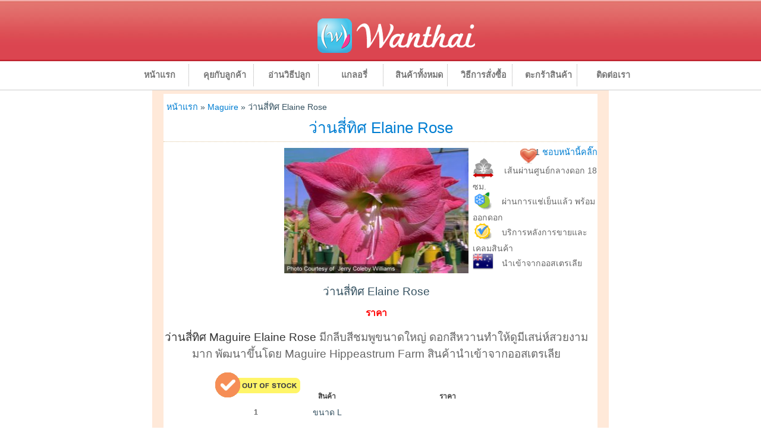

--- FILE ---
content_type: text/html; charset=UTF-8
request_url: https://www.wanthai.com/%E0%B8%A7%E0%B9%88%E0%B8%B2%E0%B8%99%E0%B8%AA%E0%B8%B5%E0%B9%88%E0%B8%97%E0%B8%B4%E0%B8%A8-elaine-rose.html
body_size: 11293
content:

<!DOCTYPE html>
<html lang="th">
<head>
<title>ขายว่านสี่ทิศ Elaine Rose  นำเข้าจากออสเตรเลีย | Wanthai ขายว่านสี่ทิศ ฮอลแลนด์ ดอกลิลลี่ ทิวลิป ไฮยาซินธ์ ดอกไม้</title>

	<meta name="robots" content="index, follow" />
	<meta name="viewport" content="width=device-width, initial-scale=1">	
	<meta charset="UTF-8" />
	<meta http-equiv="X-UA-Compatible" content="IE=edge" />	
	<meta property="og:site_name" content="Wanthai" />
   	<meta property="fb:app_id" content="251130595011163" />
   	<meta property="og:title" content="Wanthai ขายว่านสี่ทิศ ฮอลแลนด์ ดอกลิลลี่ ทิวลิป ไฮยาซินธ์ ดอกไม้ ว่านสี่ทิศ Elaine Rose" />
	<meta property="og:image" content="https://www.wanthai.com/wp-content/uploads/2017/05/wt-thumb-hip-elaine-rose.png"/><!--10308-->
<script type="application/ld+json">{  "@context": "http://schema.org/",  "@type": "Product",  "name": "ว่านสี่ทิศ Elaine Rose",  "image": "https://www.wanthai.com/wp-content/uploads/2017/05/wt-hip-mag-elaine-rose-1.jpg",
  "description": "  ว่านสี่ทิศ Elaine Roseว่านสี่ทิศ Maguire Elaine Rose มีกลีบสีชมพูขนาดใหญ่ ดอกสีหวานทำให้ดูมีเสน่ห์สวยงามมาก พัฒนาขึ้นโดย Maguire Hippeastrum Farm สินค้านำเข้าจากออสเตรเลีย",  "sku": "WT-HIP-ELAINEROSE", "mpn": "10308", "brand": {    "@type": "Brand",    "name": "Wanthai ขายว่านสี่ทิศ ฮอลแลนด์ ดอกลิลลี่ ทิวลิป ไฮยาซินธ์ รักเร่ ดารารัตน์ พลับพลึง ดอกไม้"
  },  "review": { "@type": "Review","reviewRating": {"@type": "Rating", "ratingValue": "4.6", "bestRating": "5"}, "author": { "@type": "Person", "name": "Florasiam"}}, "aggregateRating": {    "@type": "AggregateRating",    "ratingValue": "4.6",    "reviewCount": "245"  }, "offers": { "@type": "Offer", "priceCurrency": "THB", "url": "https://www.wanthai.com/%E0%B8%A7%E0%B9%88%E0%B8%B2%E0%B8%99%E0%B8%AA%E0%B8%B5%E0%B9%88%E0%B8%97%E0%B8%B4%E0%B8%A8-elaine-rose.html", "price": "0.00", "priceValidUntil": "2011-09-04", "availability": "https://schema.org/InStock", "seller": { "@type": "Organization", "name": "Wanthai Garden" }}
}</script>
	
<meta property="og:url" content="https://www.wanthai.com/%E0%B8%A7%E0%B9%88%E0%B8%B2%E0%B8%99%E0%B8%AA%E0%B8%B5%E0%B9%88%E0%B8%97%E0%B8%B4%E0%B8%A8-elaine-rose.html" />
    <meta property="og:description" content="Wanthai ขายว่านสี่ทิศ ฮอลแลนด์ ดอกลิลลี่ ทิวลิป ไฮยาซินธ์ ดอกไม้" />
    <meta property="og:type" content="website" />
   	<meta name="twitter:card" content="summary" />
   	<meta name="twitter:site" content="@wanthaishop" />
   	<meta name="twitter:creator" content="@wanthaishop" />
   	<meta name="twitter:title" content="Wanthai ขายว่านสี่ทิศ ฮอลแลนด์ ดอกลิลลี่ ทิวลิป ไฮยาซินธ์ ดอกไม้ ว่านสี่ทิศ Elaine Rose" />
   	<meta name="twitter:description" content="Wanthai ขายว่านสี่ทิศ ฮอลแลนด์ ดอกลิลลี่ ทิวลิป ไฮยาซินธ์ ดอกไม้" />
   	<meta name="twitter:url" content="https://www.wanthai.com/" />
   	<meta name="twitter:image" content="https://www.wanthai.com/logo.png"/>
	<meta name="msapplication-TileColor" content="#FFFFFF" />
	<meta name="msapplication-TileImage" content="/mstile-144x144.png" />	
	<link rel="shortcut icon" href="/favicon.ico" />
	<link rel="apple-touch-icon" href="/apple-touch-icon.png" />
	<link rel="help" href="/wetalk/faqtalk" />
	<link rel="search" type="application/opensearchdescription+xml" href="https://www.wanthai.com/th.xml" title="Wanthai ขายว่านสี่ทิศ ลิลลี่ แกลดิโอลัส" />
	<link rel="alternate" type="application/rss+xml" title="Wanthai ขายว่านสี่ทิศ ฮอลแลนด์ ดอกลิลลี่ ทิวลิป ไฮยาซินธ์ ดอกไม้ RSS Feed" href="https://www.wanthai.com/feed" />
	<meta name="agd-partner-manual-verification" />
	<meta name="msvalidate.01" content="85C49AD4F88D7E498396F9555AEB3D8F" />
	<!--meta name="majestic-site-verification" content="MJ12_d5b392a9-5ef7-4505-ad88-2177adaa876b"-->			
	
<!--wanthai.com--><!-- Google Tag Manager -->
<script>(function(w,d,s,l,i){w[l]=w[l]||[];w[l].push({'gtm.start':
new Date().getTime(),event:'gtm.js'});var f=d.getElementsByTagName(s)[0],
j=d.createElement(s),dl=l!='dataLayer'?'&l='+l:'';j.async=true;j.src=
'https://www.googletagmanager.com/gtm.js?id='+i+dl;f.parentNode.insertBefore(j,f);
})(window,document,'script','dataLayer','GTM-NPPMTN9');</script>
<!-- End Google Tag Manager -->
<script>
  (function(i,s,o,g,r,a,m){i['GoogleAnalyticsObject']=r;i[r]=i[r]||function(){
  (i[r].q=i[r].q||[]).push(arguments)},i[r].l=1*new Date();a=s.createElement(o),
  m=s.getElementsByTagName(o)[0];a.async=1;a.src=g;m.parentNode.insertBefore(a,m)
  })(window,document,'script','https://www.google-analytics.com/analytics.js','ga');

  ga('create', 'UA-7172325-10', 'auto');
  ga('require', 'ecommerce', 'ecommerce.js');
  ga('require', 'GTM-KZSKSJS');
  ga('send', 'pageview');

</script>
<!-- Google tag (gtag.js) -->
<script async src="https://www.googletagmanager.com/gtag/js?id=G-4Z9CZ4704Q"></script>
<script>
  window.dataLayer = window.dataLayer || [];
  function gtag(){dataLayer.push(arguments);}
  gtag('js', new Date());

  gtag('config', 'G-4Z9CZ4704Q');
</script>	
</head>
<body id="top">
<div id="page">	
	<header>	
		<div id="header">			
			<div id="nav-box">
				<div id="logo">
					<div id="logo-menu"><a href="#menu"><span><img src="https://www.wanthai.com/wp-content/themes/doubledream/images/icon-menu.png" alt="Menu" > เมนู</span></a></div>
					<div id="logo-wt"><a href="https://www.wanthai.com" title="Go to Wanthai.com ขายว่านสี่ทิศ ฮอลแลนด์ ลิลลี่ ไฮยาซินธ์ ปทุมมา"><img src="https://www.wanthai.com/wp-content/themes/doubledream/images/logo-wanthai.png" id="logoimg" alt="Wanthai ขายไม้หัว ลิลลี่ ว่านสี่ทิศ ไฮยาซิน" ></a></div>
					<div id="shopping-cart"><a href="/shopping-cart" title="Shopping Cart"><img src="https://www.wanthai.com/wp-content/themes/doubledream/images/icon-shopping-cart.gif" alt="Shopping Cart"></a></div>
				</div>
				<div id="menubox">
					<nav>
						<div id="navigation">
<div id="menu">
<ul id="nav"><li class="nav-start">&nbsp;</li><li id="menu-item-8911" class="menu-item menu-item-type-custom menu-item-object-custom menu-item-home menu-item-8911"><a href="https://www.wanthai.com/">หน้าแรก</a></li>
<li id="menu-item-1668" class="menu-item menu-item-type-post_type menu-item-object-page menu-item-has-children menu-item-1668"><a href="https://www.wanthai.com/wetalk">คุยกับลูกค้า</a>
<ul  class="sub-menu">
	<li id="menu-item-10221" class="menu-item menu-item-type-post_type menu-item-object-page menu-item-10221"><a href="https://www.wanthai.com/reviews">รีวิวจากลูกค้า</a></li>
	<li id="menu-item-1670" class="menu-item menu-item-type-post_type menu-item-object-page menu-item-1670"><a href="https://www.wanthai.com/wetalk/amaryllis-testimonial">ความคิดเห็นจากลูกค้า</a></li>
	<li id="menu-item-1669" class="menu-item menu-item-type-post_type menu-item-object-page menu-item-1669"><a href="https://www.wanthai.com/wetalk/faqtalk">คำถามที่พบบ่อย</a></li>
	<li id="menu-item-9007" class="menu-item menu-item-type-post_type menu-item-object-page menu-item-9007"><a href="https://www.wanthai.com/blog">Blog ข่าวสารและบทความ</a></li>
</ul>
</li>
<li id="menu-item-6868" class="menu-item menu-item-type-custom menu-item-object-custom menu-item-has-children menu-item-6868"><a title="ความรู้เรื่องไม้หัว ลิลลี่ ว่านสี่ทิศ ไฮยาซิน" href="/howto/">อ่านวิธีปลูก</a>
<ul  class="sub-menu">
	<li id="menu-item-5594" class="menu-item menu-item-type-post_type menu-item-object-page menu-item-5594"><a href="https://www.wanthai.com/howto/how-to-tulip">วิธีการปลูกทิวลิป</a></li>
	<li id="menu-item-7996" class="menu-item menu-item-type-post_type menu-item-object-page menu-item-7996"><a href="https://www.wanthai.com/howto/growing-on-the-water">วิธีการปลูกไม้หัวในน้ำเย็น</a></li>
	<li id="menu-item-7988" class="menu-item menu-item-type-post_type menu-item-object-page menu-item-7988"><a href="https://www.wanthai.com/howto/howto-hyacinth">วิธีปลูกไฮยาซินธ์ Hyacinth</a></li>
	<li id="menu-item-5599" class="menu-item menu-item-type-post_type menu-item-object-page menu-item-5599"><a href="https://www.wanthai.com/howto/lily-guide">วิธีปลูกลิลลี่</a></li>
	<li id="menu-item-1673" class="menu-item menu-item-type-post_type menu-item-object-page menu-item-1673"><a href="https://www.wanthai.com/howto/amaryllis-flowering">วิธีบังคับให้ว่านสี่ทิศออกดอก</a></li>
	<li id="menu-item-10219" class="menu-item menu-item-type-post_type menu-item-object-page menu-item-10219"><a href="https://www.wanthai.com/howto/howto-crinum">วิธีปลูกพลับพลึง</a></li>
	<li id="menu-item-1675" class="menu-item menu-item-type-post_type menu-item-object-page menu-item-1675"><a href="https://www.wanthai.com/howto/amaryllis-myth">ว่านสี่ทิศ-เสริมดวง</a></li>
	<li id="menu-item-9578" class="menu-item menu-item-type-post_type menu-item-object-page menu-item-9578"><a href="https://www.wanthai.com/howto/dicentra-guide">วิธีปลูก หทัยหยาดทิพย์ Bleeding Heart</a></li>
	<li id="menu-item-5598" class="menu-item menu-item-type-post_type menu-item-object-page menu-item-5598"><a href="https://www.wanthai.com/howto/%e0%b8%a7%e0%b8%b4%e0%b8%98%e0%b8%b5%e0%b8%9b%e0%b8%a5%e0%b8%b9%e0%b8%81-papilio-butterfly">วิธีปลูกว่านสี่ทิศ Papilio Butterfly</a></li>
	<li id="menu-item-13355" class="menu-item menu-item-type-post_type menu-item-object-page menu-item-13355"><a href="https://www.wanthai.com/howto/howto-lily-of-the-valley">วิธีปลูก Lily of the Valley</a></li>
	<li id="menu-item-13354" class="menu-item menu-item-type-post_type menu-item-object-page menu-item-13354"><a href="https://www.wanthai.com/howto/howto-cyclamen">วิธีปลูกไซคลาเมน</a></li>
	<li id="menu-item-8011" class="menu-item menu-item-type-post_type menu-item-object-page menu-item-8011"><a href="https://www.wanthai.com/howto/howto-dahlia">วิธีปลูกรักเร่ Dahlia</a></li>
	<li id="menu-item-10220" class="menu-item menu-item-type-post_type menu-item-object-page menu-item-10220"><a href="https://www.wanthai.com/howto/howto-polianthes-tuberose">วิธีปลูกซ่อนกลิ่น Polianthes Tuberose</a></li>
	<li id="menu-item-5593" class="menu-item menu-item-type-post_type menu-item-object-page menu-item-5593"><a href="https://www.wanthai.com/howto/howto-grow-daffodil">วิธีการปลูก ดารารัตน์ Paperwhite</a></li>
	<li id="menu-item-6188" class="menu-item menu-item-type-post_type menu-item-object-page menu-item-6188"><a href="https://www.wanthai.com/howto-calyptratum">วิธีปลูก H. Calyptratum</a></li>
	<li id="menu-item-5596" class="menu-item menu-item-type-post_type menu-item-object-page menu-item-5596"><a href="https://www.wanthai.com/howto/gladiolus-guide">วิธีปลูกแกลดิโอลัส</a></li>
	<li id="menu-item-5597" class="menu-item menu-item-type-post_type menu-item-object-page menu-item-5597"><a href="https://www.wanthai.com/howto/curcuma">วิธีการปลูกปทุมมา</a></li>
	<li id="menu-item-8391" class="menu-item menu-item-type-post_type menu-item-object-page menu-item-8391"><a href="https://www.wanthai.com/howto/howto-calla-lily">วิธีปลูก คาล่าลิลลี่ Calla Lily</a></li>
</ul>
</li>
<li id="menu-item-1674" class="menu-item menu-item-type-post_type menu-item-object-page menu-item-has-children menu-item-1674"><a href="https://www.wanthai.com/gallery">แกลอรี่</a>
<ul  class="sub-menu">
	<li id="menu-item-10232" class="menu-item menu-item-type-post_type menu-item-object-page menu-item-10232"><a href="https://www.wanthai.com/gallery/fansphotos">แกลอรี่ รูปถ่ายจากลูกค้า</a></li>
	<li id="menu-item-8917" class="menu-item menu-item-type-custom menu-item-object-custom menu-item-8917"><a href="/gallery">แกลอรี่ ดอกไม้</a></li>
	<li id="menu-item-5573" class="menu-item menu-item-type-post_type menu-item-object-page menu-item-5573"><a href="https://www.wanthai.com/gallery/gallery-hyacinth">แกลอรี่ไฮยาซินธ์ ไม้หัวดอกหอม</a></li>
	<li id="menu-item-1671" class="menu-item menu-item-type-post_type menu-item-object-page menu-item-1671"><a href="https://www.wanthai.com/gallery/gallery-flower-royal-flora-2011">แกลอรี่งานพืชสวนโลก</a></li>
	<li id="menu-item-1719" class="menu-item menu-item-type-post_type menu-item-object-page menu-item-1719"><a href="https://www.wanthai.com/gallery/gallery-japan-flower-2012">แกลอรี่ไม้ดอกจากญี่ปุ่น</a></li>
	<li id="menu-item-5568" class="menu-item menu-item-type-post_type menu-item-object-page menu-item-5568"><a href="https://www.wanthai.com/gallery/gallery-lily">แกลอรี่ดอกลิลลี่สวยๆ</a></li>
	<li id="menu-item-1672" class="menu-item menu-item-type-post_type menu-item-object-page menu-item-1672"><a href="https://www.wanthai.com/gallery/gallery-flower-doi-tung">แกลอรี่ไม้งามบนดอยตุง</a></li>
</ul>
</li>
<li id="menu-item-5588" class="menu-item menu-item-type-custom menu-item-object-custom menu-item-has-children menu-item-5588"><a href="/category/wanall">สินค้าทั้งหมด</a>
<ul  class="sub-menu">
	<li id="menu-item-5577" class="menu-item menu-item-type-custom menu-item-object-custom menu-item-5577"><a href="/category/tulip?utm_source=web&#038;utm_medium=menu&#038;utm_campaign=tulip">ทิวลิป Tulip</a></li>
	<li id="menu-item-10245" class="menu-item menu-item-type-custom menu-item-object-custom menu-item-10245"><a href="/category/gardening?utm_source=web&#038;utm_medium=menu&#038;utm_campaign=gardening">อุปกรณ์ดูแลต้นไม้</a></li>
	<li id="menu-item-5576" class="menu-item menu-item-type-custom menu-item-object-custom menu-item-5576"><a href="/category/hyacinths?utm_source=web&#038;utm_medium=menu&#038;utm_campaign=hyacinths">ไฮยาซินธ์ Hyacinth</a></li>
	<li id="menu-item-10223" class="menu-item menu-item-type-custom menu-item-object-custom menu-item-10223"><a href="/category/lily?utm_source=web&#038;utm_medium=menu&#038;utm_campaign=lily">ลิลลี่ Lily</a></li>
	<li id="menu-item-5574" class="menu-item menu-item-type-custom menu-item-object-custom menu-item-5574"><a href="/category/amaryllis?utm_source=web&#038;utm_medium=menu&#038;utm_campaign=amaryllis">ว่านสี่ทิศ Amaryllis</a></li>
	<li id="menu-item-10222" class="menu-item menu-item-type-custom menu-item-object-custom menu-item-10222"><a href="/category/crinum?utm_source=web&#038;utm_medium=menu&#038;utm_campaign=crinum">พลับพลึง Crinum</a></li>
	<li id="menu-item-12731" class="menu-item menu-item-type-custom menu-item-object-custom menu-item-12731"><a href="/category/officeplants?utm_source=web&#038;utm_medium=menu&#038;utm_campaign=officeplants">ต้นไม้สำหรับ Work from home</a></li>
	<li id="menu-item-5578" class="menu-item menu-item-type-custom menu-item-object-custom menu-item-5578"><a href="/category/ไม้หัวอื่นๆ?utm_source=web&#038;utm_medium=menu&#038;utm_campaign=others">ไม้หัวอื่นๆ Daffodils, Oxalis</a></li>
	<li id="menu-item-10227" class="menu-item menu-item-type-custom menu-item-object-custom menu-item-10227"><a href="/category/daffodil?utm_source=web&#038;utm_medium=menu&#038;utm_campaign=daffodil">แดฟโฟดิล Daffodils</a></li>
	<li id="menu-item-11679" class="menu-item menu-item-type-custom menu-item-object-custom menu-item-11679"><a href="/category/gladiolus?utm_source=web&#038;utm_medium=menu&#038;utm_campaign=gladiolus">แกลดิโอลัส Gladiolus</a></li>
	<li id="menu-item-10224" class="menu-item menu-item-type-custom menu-item-object-custom menu-item-10224"><a href="/category/callalily?utm_source=web&#038;utm_medium=menu&#038;utm_campaign=callalily">คาลล่าลิลลี่ Calla Lily</a></li>
	<li id="menu-item-10244" class="menu-item menu-item-type-custom menu-item-object-custom menu-item-10244"><a href="/category/dahlia?utm_source=web&#038;utm_medium=menu&#038;utm_campaign=dahlia">รักเร่ Dahlia</a></li>
	<li id="menu-item-10228" class="menu-item menu-item-type-custom menu-item-object-custom menu-item-10228"><a href="/category/rainlily?utm_source=web&#038;utm_medium=menu&#038;utm_campaign=rainlily">บัวดิน Rainlily</a></li>
	<li id="menu-item-10246" class="menu-item menu-item-type-custom menu-item-object-custom menu-item-10246"><a href="/category/flowerseeds?utm_source=web&#038;utm_medium=menu&#038;utm_campaign=seeds">เมล็ดดอกไม้</a></li>
</ul>
</li>
<li id="menu-item-1677" class="menu-item menu-item-type-post_type menu-item-object-page menu-item-has-children menu-item-1677"><a href="https://www.wanthai.com/shipping-rates">วิธีการสั่งซื้อ</a>
<ul  class="sub-menu">
	<li id="menu-item-8918" class="menu-item menu-item-type-custom menu-item-object-custom menu-item-8918"><a href="/shipping-rates">วิธีการสั่งซื้อและการจัดส่ง</a></li>
	<li id="menu-item-8822" class="menu-item menu-item-type-post_type menu-item-object-page menu-item-8822"><a href="https://www.wanthai.com/tracking">ตรวจสอบสถานะสินค้า</a></li>
</ul>
</li>
<li id="menu-item-39" class="menu-item menu-item-type-post_type menu-item-object-page menu-item-39"><a href="https://www.wanthai.com/shopping-cart">ตะกร้าสินค้า</a></li>
<li id="menu-item-37" class="menu-item menu-item-type-post_type menu-item-object-page menu-item-has-children menu-item-37"><a href="https://www.wanthai.com/contactus">ติดต่อเรา</a>
<ul  class="sub-menu">
	<li id="menu-item-7897" class="menu-item menu-item-type-post_type menu-item-object-page menu-item-7897"><a href="https://www.wanthai.com/contactus/line">แอดไลน์ LINE เพิ่มเป็นเพื่อน</a></li>
	<li id="menu-item-14391" class="menu-item menu-item-type-custom menu-item-object-custom menu-item-14391"><a title="Wanthai Tik Tok" href="https://www.tiktok.com/@wanthaishop">Tik Tok</a></li>
</ul>
</li>
<li class="nav-end">&nbsp;</li></ul></div>
</div>
					</nav><br class="clear"/>
				</div>						
			</div>
		</div>
	</header>
	<div id="content">
<div class="container body">		
	<div class="large">
					<div class="bcrum"><nav id="breadcrum"><a href="https://www.wanthai.com" title="Wanthai หน้าแรก">หน้าแรก</a> &#187; <a href="https://www.wanthai.com/category/maguire">Maguire</a> &#187; ว่านสี่ทิศ Elaine Rose</nav></div>
		<section>		
			<article>
			<div class="post" id="post-10308">
				<div class="post-title">
				<p class="post-edit" style="float:right;"></p>
				<h1>
					<a href="https://www.wanthai.com/%e0%b8%a7%e0%b9%88%e0%b8%b2%e0%b8%99%e0%b8%aa%e0%b8%b5%e0%b9%88%e0%b8%97%e0%b8%b4%e0%b8%a8-elaine-rose.html" rel="bookmark" title="Permanent link to ว่านสี่ทิศ Elaine Rose">
					ว่านสี่ทิศ Elaine Rose</a>
				</h1>
				</div>
				<div style="float:right"><div id="iLikeThis-10308" class="iLikeThis"><span class="counter">1 <a onclick="likeThis(10308);">ชอบหน้านี้คลิ๊ก</a></span></div></div>
				
				<div class="post-footer">

				</div>
				<div class="post-content">
				<div id="attachment_10380" style="width: 310px" class="wp-caption aligncenter"><a href="https://www.wanthai.com/wp-content/uploads/2017/05/wt-hip-mag-elaine-rose-1.jpg" rel="lightbox[10308]" title="ว่านสี่ทิศ Elaine Rose"><img class="size-medium wp-image-10380" style="border: 3px solid #7dcfe7;" src="https://www.wanthai.com/wp-content/uploads/2017/05/wt-hip-mag-elaine-rose-1-300x211.jpg" alt="" width="300" height="211" srcset="https://www.wanthai.com/wp-content/uploads/2017/05/wt-hip-mag-elaine-rose-1-300x211.jpg 300w, https://www.wanthai.com/wp-content/uploads/2017/05/wt-hip-mag-elaine-rose-1.jpg 740w" sizes="(max-width: 300px) 100vw, 300px" /></a></p>
<p class="wp-caption-text">ว่านสี่ทิศ Elaine Rose</p>
</div>
<p align="center"><span class="post-price">ราคา</span><span id="more-10308"></span></p>
<h6><img title="เส้นผ่านศูนย์กลางดอกว่านสี่ทิศ" src="/wp-content/uploads/2013/01/icon-amaryllis-flower-w.png" alt="เส้นผ่านศูนย์กลางดอกว่านสี่ทิศ" width="35" height="35">&nbsp; เส้นผ่านศูนย์กลางดอก 18 ซม.<br />
<img title="icon-freeze" src="/wp-content/uploads/2012/12/icon-freeze.gif" alt="" width="35" height="35"> ผ่านการแช่เย็นแล้ว พร้อมออกดอก<br />
<img title="icon-guarantee" src="/wp-content/uploads/2012/12/icon-guarantee.gif" alt="" width="35" height="35"> บริการหลังการขายและเคลมสินค้า<br />
<img title="icon-import" src="/wp-content/uploads/2013/04/Australia.png" alt="" width="35"> นำเข้าจากออสเตรเลีย</h6>
<h5 style="text-align: center;"><span style="color: #333333;"><strong>ว่านสี่ทิศ Maguire Elaine Rose</strong></span>&nbsp;มีกลีบสีชมพูขนาดใหญ่ ดอกสีหวานทำให้ดูมีเสน่ห์สวยงามมาก พัฒนาขึ้นโดย Maguire Hippeastrum Farm สินค้านำเข้าจากออสเตรเลีย</h5>
<div class="eshopdetails"><dl>
<dt>ประเภทสินค้า</dt>
<dd><table class="eshop">
    				<thead>
    				<tr><th id="Aeshopnum">#</th><th id="Aeshopoption">สินค้า</th><th id="Aeshopprice">ราคา</th></tr></thead>
        			<tbody>
<tr><th id="Aeshopnumrow1" headers="Aeshopnum">1</th><td headers="Aeshopoption Aeshopnumrow1">ขนาด L</td><td headers="Aeshopprice Aeshopnumrow1"> </td></tr>
</tbody></table>
</dd>
</dl></div><p class="eshopnostock"><span><p align=center><font color=red>สินค้าหมดแล้วค่ะ</font></p></span></p>								</div>			
			</div>
			<br/><span class="post-tags">Tags: <a href="https://www.wanthai.com/tag/maguire" rel="tag">Maguire</a>, <a href="https://www.wanthai.com/tag/%e0%b8%a7%e0%b9%88%e0%b8%b2%e0%b8%99%e0%b8%aa%e0%b8%b5%e0%b9%88%e0%b8%97%e0%b8%b4%e0%b8%a8" rel="tag">ว่านสี่ทิศ</a></span>			
<!-- You can start editing here. -->


			<!-- If comments are closed. -->
		<p class="nocomments">Comments are closed.</p>

	
			
					
		<div id="relatedposts"><h3>สินค้าที่เกี่ยวข้อง</h3><ul><li><div class="relatedthumb"><a href="https://www.wanthai.com/%e0%b8%a7%e0%b9%88%e0%b8%b2%e0%b8%99%e0%b8%aa%e0%b8%b5%e0%b9%88%e0%b8%97%e0%b8%b4%e0%b8%a8-flame-amadeus.html?utm_source=web&utm_medium=related&utm_campaign=rellink" rel="bookmark" title="ว่านสี่ทิศ Flame Amadeus"><img width="80" height="80" src="https://www.wanthai.com/wp-content/uploads/2022/11/wt-thumb-hip-flameamadeus.png" class="attachment-post-thumbnail size-post-thumbnail wp-post-image" alt="" />ว่านสี่ทิศ Flame Amadeus</a></div></li>
<li><div class="relatedthumb"><a href="https://www.wanthai.com/%e0%b8%a7%e0%b9%88%e0%b8%b2%e0%b8%99%e0%b8%aa%e0%b8%b5%e0%b9%88%e0%b8%97%e0%b8%b4%e0%b8%a8-temptation.html?utm_source=web&utm_medium=related&utm_campaign=rellink" rel="bookmark" title="เทมป์เทชั่น Temptation"><img width="80" height="80" src="https://www.wanthai.com/wp-content/uploads/2014/12/wt-thumb-temptation2.png" class="attachment-post-thumbnail size-post-thumbnail wp-post-image" alt="" />เทมป์เทชั่น Temptation</a></div></li>
<li><div class="relatedthumb"><a href="https://www.wanthai.com/%e0%b8%a7%e0%b9%88%e0%b8%b2%e0%b8%99%e0%b8%aa%e0%b8%b5%e0%b9%88%e0%b8%97%e0%b8%b4%e0%b8%a8-mini-white.html?utm_source=web&utm_medium=related&utm_campaign=rellink" rel="bookmark" title="มินิไวท์ Mini White"><img width="80" height="80" src="https://www.wanthai.com/wp-content/uploads/2013/01/wt-thumb-miniwhite.png" class="attachment-post-thumbnail size-post-thumbnail wp-post-image" alt="" />มินิไวท์ Mini White</a></div></li>
<li><div class="relatedthumb"><a href="https://www.wanthai.com/%e0%b8%a7%e0%b9%88%e0%b8%b2%e0%b8%99%e0%b8%aa%e0%b8%b5%e0%b9%88%e0%b8%97%e0%b8%b4%e0%b8%a8-nr401.html?utm_source=web&utm_medium=related&utm_campaign=rellink" rel="bookmark" title="ว่านสี่ทิศ Double Circus"><img width="80" height="80" src="https://www.wanthai.com/wp-content/uploads/2017/03/wp-thumb-hip-double-circus.png" class="attachment-post-thumbnail size-post-thumbnail wp-post-image" alt="" />ว่านสี่ทิศ Double Circus</a></div></li>
</ul></div>		</article>
	</section>
	</div>
</div>
</div>
<div id="sidebarall">
<div id="sidebar-block">
		
<div id="src-box">
	<form method="get" id="search-form" action="https://www.wanthai.com/">
		<fieldset>			
			<input class="text-search" type="text" name="s" id="s" size="20" value="" />
			<input class="button-search" type="submit" title="Search" name="submit" value="ค้นหาสินค้า" id="searchsubmit" />
		</fieldset>
	</form>
</div><div id="text-6" class="sidebar widget_text"><h3>Wanthai ขายว่านสี่ทิศฮอลแลนด์ ว่านสี่ทิศแอฟริกา ลิลลี่ และไม้หัวคุณภาพดี</h3>			<div class="textwidget">ขายไม้หัว <a href='/category/ลิลลี่' title='ลิลลี่'>ลิลลี่</a> <a href='/category/hyacinths' title='ไฮยาซินธ์'>ไฮยาซินธ์</a> ว่านสี่ทิศฮอลแลนด์ ว่านสี่ทิศแอฟริกา <a href='/tag/ดอกไม้เมืองหนาว' title='ดอกไม้'>ดอกไม้เมืองหนาว</a> และ<a href='/tag/ไม้หัว' title='ไม้หัว'>ไม้หัว</a> ที่สามารถปลูกและ<a href="/howto/amaryllis-flowering" title="ว่านสี่ทิศออกดอก" target="_blank">ออกดอก</a>ได้ในเมืองไทย   <a href="/category/ลิลลี่" title="ขายหัวลิลลี่" target="_blank">ขายหัวลิลลี่ พร้อมออกดอก</a></div>
		</div><div id="text-4" class="sidebar widget_text"><h3>ชอบกด LIKE เลยจ้า</h3>			<div class="textwidget"><a href='https://www.facebook.com/wanthaishop' target='_balnk' title='ว่านสี่ทิศ ว่านสี่ทิศดอกซ้อน ว่านสี่ทิศฮอลแลนด์'><img src='/wp-content/uploads/2012/01/banner-fb-wanthaishop.jpg' border="0" alt="Facebook Wanthai" /></a><br/>มาเป็นแฟนเพจ Wanthai กันได้เลยจ้า</div>
		</div><div id="text-10" class="sidebar widget_text"><h3>เพิ่มเราเป็นเพื่อน</h3>			<div class="textwidget"><a href='/line' target='_balnk' title='เพิ่มเราเป็นเพื่อนใน LINE'><img src='/wp-content/uploads/2017/03/ban-line.jpg' border="0" alt="LINE Wanthai" /></a><br/>เพิ่มเราเป็นเพื่อนใน LINE</div>
		</div></div>
</div><br class="clear"/>		

	<footer>
		<div id="footer">
			<div id="footerbtt"><a class="btt" href="#top">กลับสู่ด้านบน <img src="https://www.wanthai.com/wp-content/themes/doubledream/images/icon-btt.png"></a></div>
			<div class="footer-row">
					<div class="footer-block">
						<span class="footer-icon-top footer-wt-logo">&nbsp;</span><br/>
						<h3 class="footer-txt-header">เหตุผลที่ควรซื้อสินค้าจากเรา</h3><br/>
						<ul id="footer-pop">
							<li>การจัดส่งรวดเร็วทันใจ</li>
							<li>สินค้าหัวใหญ่สมบูรณ์</li>
							<li>มีสินค้าหลากหลายพันธุ์ให้เลือก</li>
							<li>สั่งซื้อระบบออนไลน์สะดวกสบาย</li>
							<li>บริการดีใส่ใจลูกค้าทุกคน</li>
							<li>บริการหลังการขายและให้ความรู้ฟรี</li>
						</ul>                 
					</div>
					<div class="footer-block">
						<span class="footer-icon-top footer-wt-list">&nbsp;</span><br/>
						<h3 class="footer-txt-header">สินค้าที่มีจำหน่าย</h3><br/>
						<ul id="footer-link">
							<li><a href="/category/wanall?utm_source=web&utm_medium=footer&utm_campaign=wanall" title="สินค้าทั้งหมด">สินค้าทั้งหมด</a></li>
							<li><a href="/category/amaryllis?utm_source=web&utm_medium=footer&utm_campaign=amaryllis" title="ว่านสี่ทิศ" target="_blank">ว่านสี่ทิศ</a></li>
							<li><a href="/category/tulip?utm_source=web&utm_medium=footer&utm_campaign=tulip" title="ทิวลิป" target="_blank">ทิวลิป</a></li>
							<li><a href="/category/hyacinths?utm_source=web&utm_medium=footer&utm_campaign=hyacinths" title="ไฮยาซินธ์" target="_blank">ไฮยาซินธ์</a></li>
							<li><a href="/category/crinum?utm_source=web&utm_medium=footer&utm_campaign=crinum" title="พลับพลึง" target="_blank">พลับพลึง</a></li>
							<li><a href="/category/smart?utm_source=web&utm_medium=footer&utm_campaign=smartproducts" title="Smart Products" target="_blank">Smart Products</a></li>
							<li><a href="/category/lily?utm_source=web&utm_medium=footer&utm_campaign=lily" title="ลิลลี่" target="_blank">ลิลลี่</a></li>							
							<li><a href="/category/double-flower?utm_source=web&utm_medium=footer&utm_campaign=doubleflower" title="ดอกซ้อน" target="_blank">ดอกซ้อน</a></li>	
							<li><a href="/category/officeplants?utm_source=web&utm_medium=footer&utm_campaign=officeplants" title="ต้นไม้สำหรับออฟฟิศ" target="_blank">ต้นไม้สำหรับออฟฟิศ</a></li>  
                            <li><a href="/category/gardening?utm_source=web&utm_medium=footer&utm_campaign=garden-accessories" title="อุปกรณ์ปลูกต้นไม้" target="_blank">อุปกรณ์ปลูกต้นไม้</a></li>   
							<li><a href="/category/ไม้หัวอื่นๆ?utm_source=web&utm_medium=footer&utm_campaign=others" title="ไม้หัวอื่นๆ" target="_blank">ไม้หัวอื่นๆ Dicentra</a></li>
							<li><a href="/category/dahlia?utm_source=web&utm_medium=footer&utm_campaign=dahlia" title="รักเร่" target="_blank">รักเร่</a></li>             
                            <!--li><a href="/category/callalily?utm_source=web&utm_medium=footer&utm_campaign=callalily" title="คาลล่าลิลลี่" target="_blank">คาลล่าลิลลี่</a></li-->
							<!--li><a href="/category/daffodil?utm_source=web&utm_medium=footer&utm_campaign=daffodil" title="แดฟโฟดิล" target="_blank">แดฟโฟดิล</a></li-->
							<li><a href="/category/gladiolus?utm_source=web&utm_medium=footer&utm_campaign=gladiolus" title="แกลดิโอลัส" target="_blank">แกลดิโอลัส</a></li>
							<li><a href="/category/tuberose?utm_source=web&utm_medium=footer&utm_campaign=tuberose" title="ซ่อนกลิ่น" target="_blank">ซ่อนกลิ่น</a></li>							
							<!--li><a href="/category/rainlily?utm_source=web&utm_medium=footer&utm_campaign=rainlily" title="บัวดิน" target="_blank">บัวดิน</a></li--!>		
							<!--li><a href="/category/flowerseeds?utm_source=web&utm_medium=footer&utm_campaign=flower-seed" title="เมล็ดดอกไม้">เมล็ดดอกไม้</a></li-->
							<li><a href="/tag/ดอกไม้สวยสุดๆ?utm_source=web&utm_medium=footer&utm_campaign=beauty-flower" title="ดอกไม้สวยสุดๆ">ดอกไม้สวยสุดๆ</a></li>
						</ul>
					</div>
					<div class="footer-block">
						<span class="footer-icon-top footer-wt-contact">&nbsp;</span><br/>
						<h3 class="footer-txt-header">ติดต่อเราได้หลายช่องทาง</h3><br/>
						<div class="footer-split">
							<div class="footer-fblike"><span class="footer-txt-fb">35,383</span> <span class="footer-txt-fb2">LIKES</span><br/></div>
						</div>
						<div class="footer-split">
						<ul id="footer-social">
							<li><span class="social social1"><a href="https://www.facebook.com/wanthaishop" title="Like Wanthai Fanpage" rel="nofollow"  target="_blank">Facebook</a></span></li>
							<li><span class="social social2"><a href="https://www.tiktok.com/@wanthaishop" title="TikTok Wanthai" rel="nofollow" target="_blank">TikTok</a></span></li>
							<li><span class="social social3"><a href="https://bulbpot.blogspot.com" title="Blogger Wanthai" rel="nofollow" target="_blank">Blogger</a></span></li>
							<li><span class="social social4"><a href="/line" title="LINE Wanthai" target="_blank">LINE</a></span></li>
						</ul>
						</div><br/>
						<div class="footer-split">
							<h3 class="footer-txt-header">ยินดีรับบัตรเครดิต</h3><br/>
							<ul id="footer-credit">
								<li><span class="credit credit1">VISA, MASTER CARD, AMERICAN EXPRESS</span></li>
							</ul><br/>
							<span id="footer-ssl"><a href="https://letsencrypt.org" rel="nofollow" target="_blank">SSL Certificate</a></span>
							<a href="/privacy-policy" rel="nofollow" target="_blank">นโยบายข้อมูลส่วนบุคคล PDPA</a>
						</div>
					</div>
				</div>
			</div>
			<div id="footer-bottom">
				&copy; สงวนลิขสิทธิ์ 2026 Wanthai ขายดอกไม้ ว่านสี่ทิศ ลิลลี่ ทิวลิป ไฮยาซินธ์ แกลดิโอลัส แดฟโฟดิล จัดส่งทางไปรษณีย์ ร้านของเราก่อตั้งในปี 2011 สินค้านำเข้าจากฮอลแลนด์ อิสราเอล ออสเตรเลีย แอฟริกาใต้ ญี่ปุ่น จากแหล่งที่ดีที่สุด
			</div>
		</div>		
	</footer>
</div>
<link rel="stylesheet" href="https://www.wanthai.com/wp-content/themes/doubledream/style.css?ver=2.70">

	<!-- Jquery tab -->	
    	
	<link href="https://cdnjs.cloudflare.com/ajax/libs/jqueryui/1.12.1/themes/base/jquery-ui.css" rel="stylesheet" type="text/css" />
	<script type="text/javascript" language="javascript" src="https://www.wanthai.com/wp-content/themes/doubledream/js/jquery-3.6.0.min.js"></script>
	<script type="text/javascript" src="https://cdnjs.cloudflare.com/ajax/libs/jquery/2.2.4/jquery.min.js"></script>
	<script type="text/javascript" src="https://cdnjs.cloudflare.com/ajax/libs/jqueryui/1.12.1/jquery-ui.min.js"></script>
	<script>
			$(document).ready(function() {
				if ($(".eshopnostock").length) {
					$(".eshopdetails").css("background-image", "none");
					$(".eshopdetails").css("background-image", "url('/wp-content/themes/doubledream/images/icon-nostock.png')");
					$(".eshopdetails").css("background-repeat", "no-repeat");
					$(".eshopdetails").css("background-position-x", "left");
				}
			});
	 </script>
	<script type="text/javascript">  
	<!--
	$(function(){  
		$("#tabs").tabs();   

	});  
	-->
	</script>
	<!-- Top Products -->
    <script type="text/javascript" src="https://cdnjs.cloudflare.com/ajax/libs/hammer.js/2.0.8/hammer.min.js"></script>
	<script type="text/javascript" language="javascript" src="https://www.wanthai.com/wp-content/themes/doubledream/js/jquery.tosrus.all.min.js"></script>
	<link type="text/css" media="all" rel="stylesheet" href="https://www.wanthai.com/wp-content/themes/doubledream/js/jquery.tosrus.all.css" />
	<script type="text/javascript" language="javascript">
			jQuery(function( $ ) {
				
				$('#toppro1').tosrus({
					infinite	: true,
					slides		: {
						visible		: 3
					}
				});
				$('#toppro2').tosrus({
					infinite	: true,
					slides		: {
						visible		: 3
					}
				});
				$('#toppro3').tosrus({
					infinite	: true,
					slides		: {
						visible		: 3
					}
				});
				$('#toppro4').tosrus({
					infinite	: true,
					slides		: {
						visible		: 3
					}
				});
				$('#toppro5').tosrus({
					infinite	: true,
					slides		: {
						visible		: 3
					}
				});
				$('#toppro6').tosrus({
					infinite	: true,
					slides		: {
						visible		: 3
					}
				});

			});
			$(document).ready(function() {
				$("#cat1").fadeTo(1500, 1);
				$("#cat2").fadeTo(1000, 1);
				$("#cat3").fadeTo(700, 1);
				$("#cat7").fadeTo(500, 1);
				$("#cat4").fadeTo(200, 1);
				$("#cat6").fadeTo(100, 1);
				$('#tab-search').animate({
					'background-position-x': '20%'
				  }, 2000);
				$("#block-section-text h2").addClass("blink");
			  });			

			$(document).ready(function(){
				$("#logoimg").animate({
		    		left: '-=30'
		  		}, 300).delay(300).queue(function(){
		    	$(this).animate({
		      		left: '+=30'
		    		}, 500).dequeue();
		  		});
			});
			
			$(document).ready(function() {
			    $('.tos-gallery').each(function() {
					$(this).error(function() {
						console.log('Image error occurred');
					   $(this).attr('src', 'https://www.wanthai.com/wp-content/themes/doubledream/images/recom/placeholder.jpg');
				   });
			   });
		   });

	</script>
	<script>
	//update background images
	$(document).ready(function() {
		$('#cat1').css('background-image', 'url(/wp-content/uploads/2026/01/cat-tulip-20260102.jpg)');
	});
	$(document).ready(function() {
		$('#cat2').css('background-image', 'url(/wp-content/uploads/2026/01/cat-hyacinth-20260102b.jpg)');
	});
	$(document).ready(function() {
		$('#cat3').css('background-image', 'url(/wp-content/uploads/2026/01/cat-wanall-4.png)');
	});
	$(document).ready(function() {
		$('#cat7').css('background-image', 'url(/wp-content/uploads/2024/06/cat-smartproduct-6.jpg)');
	});
	$(document).ready(function() {
		$('#cat4').css('background-image', 'url(/wp-content/uploads/2023/04/cat-lily-20230426.jpg)');
	});
	$(document).ready(function() {
		$('#cat6').css('background-image', 'url(/wp-content/uploads/2023/04/cat-amaryllis-20230426.jpg)');
	});
	</script>
		
	
<!-- All in One SEO Pack 3.2.10 by Michael Torbert of Semper Fi Web Design[43,147] -->
<meta name="description"  content="ว่านสี่ทิศ Maguire Elaine Rose มีกลีบสีชมพูขนาดใหญ่ ดอกสีหวานทำให้ดูมีเสน่ห์สวยงามมาก พัฒนาขึ้นโดย Maguire Hippeastrum Farm สินค้านำเข้าจากออสเตรเลีย" />

<meta name="keywords"  content="maguire hippeastrum,hippeastrum elaine rose,ว่านสี่ทิศ,maguire" />

<script type="application/ld+json" class="aioseop-schema">{"@context":"https://schema.org","@graph":[{"@type":"Organization","@id":"https://www.wanthai.com/#organization","url":"https://www.wanthai.com/","name":"Wanthai \u0e02\u0e32\u0e22\u0e27\u0e48\u0e32\u0e19\u0e2a\u0e35\u0e48\u0e17\u0e34\u0e28 \u0e2e\u0e2d\u0e25\u0e41\u0e25\u0e19\u0e14\u0e4c \u0e14\u0e2d\u0e01\u0e25\u0e34\u0e25\u0e25\u0e35\u0e48 \u0e17\u0e34\u0e27\u0e25\u0e34\u0e1b \u0e44\u0e2e\u0e22\u0e32\u0e0b\u0e34\u0e19\u0e18\u0e4c \u0e14\u0e2d\u0e01\u0e44\u0e21\u0e49","sameAs":[]},{"@type":"WebSite","@id":"https://www.wanthai.com/#website","url":"https://www.wanthai.com/","name":"Wanthai \u0e02\u0e32\u0e22\u0e27\u0e48\u0e32\u0e19\u0e2a\u0e35\u0e48\u0e17\u0e34\u0e28 \u0e2e\u0e2d\u0e25\u0e41\u0e25\u0e19\u0e14\u0e4c \u0e14\u0e2d\u0e01\u0e25\u0e34\u0e25\u0e25\u0e35\u0e48 \u0e17\u0e34\u0e27\u0e25\u0e34\u0e1b \u0e44\u0e2e\u0e22\u0e32\u0e0b\u0e34\u0e19\u0e18\u0e4c \u0e14\u0e2d\u0e01\u0e44\u0e21\u0e49","publisher":{"@id":"https://www.wanthai.com/#organization"}},{"@type":"WebPage","@id":"https://www.wanthai.com/%e0%b8%a7%e0%b9%88%e0%b8%b2%e0%b8%99%e0%b8%aa%e0%b8%b5%e0%b9%88%e0%b8%97%e0%b8%b4%e0%b8%a8-elaine-rose.html#webpage","url":"https://www.wanthai.com/%e0%b8%a7%e0%b9%88%e0%b8%b2%e0%b8%99%e0%b8%aa%e0%b8%b5%e0%b9%88%e0%b8%97%e0%b8%b4%e0%b8%a8-elaine-rose.html","inLanguage":"th-TH","name":"\u0e27\u0e48\u0e32\u0e19\u0e2a\u0e35\u0e48\u0e17\u0e34\u0e28 Elaine Rose","isPartOf":{"@id":"https://www.wanthai.com/#website"},"image":{"@type":"ImageObject","@id":"https://www.wanthai.com/%e0%b8%a7%e0%b9%88%e0%b8%b2%e0%b8%99%e0%b8%aa%e0%b8%b5%e0%b9%88%e0%b8%97%e0%b8%b4%e0%b8%a8-elaine-rose.html#primaryimage","url":"https://www.wanthai.com/wp-content/uploads/2017/05/wt-thumb-hip-elaine-rose.png","width":80,"height":80},"primaryImageOfPage":{"@id":"https://www.wanthai.com/%e0%b8%a7%e0%b9%88%e0%b8%b2%e0%b8%99%e0%b8%aa%e0%b8%b5%e0%b9%88%e0%b8%97%e0%b8%b4%e0%b8%a8-elaine-rose.html#primaryimage"},"datePublished":"2017-03-31T23:57:27+00:00","dateModified":"2017-05-26T13:16:47+00:00","description":"\u0e27\u0e48\u0e32\u0e19\u0e2a\u0e35\u0e48\u0e17\u0e34\u0e28 Maguire Elaine Rose \u0e21\u0e35\u0e01\u0e25\u0e35\u0e1a\u0e2a\u0e35\u0e0a\u0e21\u0e1e\u0e39\u0e02\u0e19\u0e32\u0e14\u0e43\u0e2b\u0e0d\u0e48 \u0e14\u0e2d\u0e01\u0e2a\u0e35\u0e2b\u0e27\u0e32\u0e19\u0e17\u0e33\u0e43\u0e2b\u0e49\u0e14\u0e39\u0e21\u0e35\u0e40\u0e2a\u0e19\u0e48\u0e2b\u0e4c\u0e2a\u0e27\u0e22\u0e07\u0e32\u0e21\u0e21\u0e32\u0e01 \u0e1e\u0e31\u0e12\u0e19\u0e32\u0e02\u0e36\u0e49\u0e19\u0e42\u0e14\u0e22 Maguire Hippeastrum Farm \u0e2a\u0e34\u0e19\u0e04\u0e49\u0e32\u0e19\u0e33\u0e40\u0e02\u0e49\u0e32\u0e08\u0e32\u0e01\u0e2d\u0e2d\u0e2a\u0e40\u0e15\u0e23\u0e40\u0e25\u0e35\u0e22"},{"@type":"Article","@id":"https://www.wanthai.com/%e0%b8%a7%e0%b9%88%e0%b8%b2%e0%b8%99%e0%b8%aa%e0%b8%b5%e0%b9%88%e0%b8%97%e0%b8%b4%e0%b8%a8-elaine-rose.html#article","isPartOf":{"@id":"https://www.wanthai.com/%e0%b8%a7%e0%b9%88%e0%b8%b2%e0%b8%99%e0%b8%aa%e0%b8%b5%e0%b9%88%e0%b8%97%e0%b8%b4%e0%b8%a8-elaine-rose.html#webpage"},"author":{"@id":"https://www.wanthai.com/author/wtadmin#author"},"headline":"\u0e27\u0e48\u0e32\u0e19\u0e2a\u0e35\u0e48\u0e17\u0e34\u0e28 Elaine Rose","datePublished":"2017-03-31T23:57:27+00:00","dateModified":"2017-05-26T13:16:47+00:00","commentCount":0,"mainEntityOfPage":{"@id":"https://www.wanthai.com/%e0%b8%a7%e0%b9%88%e0%b8%b2%e0%b8%99%e0%b8%aa%e0%b8%b5%e0%b9%88%e0%b8%97%e0%b8%b4%e0%b8%a8-elaine-rose.html#webpage"},"publisher":{"@id":"https://www.wanthai.com/#organization"},"articleSection":"Maguire, \u0e27\u0e48\u0e32\u0e19\u0e2a\u0e35\u0e48\u0e17\u0e34\u0e28 Amaryllis, \u0e2a\u0e34\u0e19\u0e04\u0e49\u0e32\u0e17\u0e31\u0e49\u0e07\u0e2b\u0e21\u0e14, Maguire, \u0e27\u0e48\u0e32\u0e19\u0e2a\u0e35\u0e48\u0e17\u0e34\u0e28","image":{"@type":"ImageObject","@id":"https://www.wanthai.com/%e0%b8%a7%e0%b9%88%e0%b8%b2%e0%b8%99%e0%b8%aa%e0%b8%b5%e0%b9%88%e0%b8%97%e0%b8%b4%e0%b8%a8-elaine-rose.html#primaryimage","url":"https://www.wanthai.com/wp-content/uploads/2017/05/wt-thumb-hip-elaine-rose.png","width":80,"height":80}},{"@type":"Person","@id":"https://www.wanthai.com/author/wtadmin#author","name":"Wanthai Garden","sameAs":[],"image":{"@type":"ImageObject","@id":"https://www.wanthai.com/#personlogo","url":"https://secure.gravatar.com/avatar/32536aa8f46eaaaf2c0b60cce9242c27?s=96&d=mm&r=g","width":96,"height":96,"caption":"Wanthai Garden"}}]}</script>
<link rel="canonical" href="https://www.wanthai.com/ว่านสี่ทิศ-elaine-rose.html" />
<!-- All in One SEO Pack -->
<link rel='dns-prefetch' href='//www.wanthai.com' />
<link rel='dns-prefetch' href='//s.w.org' />
<link rel="alternate" type="application/rss+xml" title="Wanthai ขายว่านสี่ทิศ ฮอลแลนด์ ดอกลิลลี่ ทิวลิป ไฮยาซินธ์ ดอกไม้ &raquo; ว่านสี่ทิศ Elaine Rose Comments Feed" href="https://www.wanthai.com/%e0%b8%a7%e0%b9%88%e0%b8%b2%e0%b8%99%e0%b8%aa%e0%b8%b5%e0%b9%88%e0%b8%97%e0%b8%b4%e0%b8%a8-elaine-rose.html/feed" />
<link rel='stylesheet' id='contact-form-7-css'  href='https://www.wanthai.com/wp-content/plugins/contact-form-7/includes/css/styles.css?ver=5.0.5' type='text/css' media='all' />
<link rel='stylesheet' id='iLikeThis-css'  href='https://www.wanthai.com/wp-content/plugins/i-like-this/css/i-like-this.css?ver=4.8.27' type='text/css' media='all' />
<link rel='stylesheet' id='mmenu-css'  href='https://www.wanthai.com/wp-content/plugins/mmenu/css/mmenu.css?ver=8' type='text/css' media='all' />
<link rel='stylesheet' id='myStyleSheets-css'  href='https://www.wanthai.com/wp-content/uploads/eshop_files/eshop.css' type='text/css' media='all' />
<link rel='stylesheet' id='lightboxStyle-css'  href='https://www.wanthai.com/wp-content/plugins/lightbox-plus/css/wt/colorbox.min.css?ver=2.7.2' type='text/css' media='screen' />
<script type='text/javascript' src='https://www.wanthai.com/wp-includes/js/jquery/jquery.js?ver=1.12.4'></script>
<script type='text/javascript' src='https://www.wanthai.com/wp-includes/js/jquery/jquery-migrate.min.js?ver=1.4.1'></script>
<script type='text/javascript' src='https://www.wanthai.com/wp-content/plugins/i-like-this/js/i-like-this.js?ver=4.8.27'></script>
<script type='text/javascript' src='https://www.wanthai.com/wp-content/plugins/mmenu/js/mmenu.js?ver=8'></script>
<link rel='https://api.w.org/' href='https://www.wanthai.com/wp-json/' />
<link rel="EditURI" type="application/rsd+xml" title="RSD" href="https://www.wanthai.com/xmlrpc.php?rsd" />
<link rel="wlwmanifest" type="application/wlwmanifest+xml" href="https://www.wanthai.com/wp-includes/wlwmanifest.xml" /> 
<link rel='prev' title='ลิลลี่ Roselily Annika' href='https://www.wanthai.com/%e0%b8%a5%e0%b8%b4%e0%b8%a5%e0%b8%a5%e0%b8%b5%e0%b9%88-roselily-annika.html' />
<link rel='next' title='ว่านสี่ทิศ Adrianna' href='https://www.wanthai.com/%e0%b8%a7%e0%b9%88%e0%b8%b2%e0%b8%99%e0%b8%aa%e0%b8%b5%e0%b9%88%e0%b8%97%e0%b8%b4%e0%b8%a8-adrianna.html' />
<meta name="generator" content="WordPress 4.8.27" />
<link rel='shortlink' href='https://www.wanthai.com/?p=10308' />
<link rel="alternate" type="application/json+oembed" href="https://www.wanthai.com/wp-json/oembed/1.0/embed?url=https%3A%2F%2Fwww.wanthai.com%2F%25e0%25b8%25a7%25e0%25b9%2588%25e0%25b8%25b2%25e0%25b8%2599%25e0%25b8%25aa%25e0%25b8%25b5%25e0%25b9%2588%25e0%25b8%2597%25e0%25b8%25b4%25e0%25b8%25a8-elaine-rose.html" />
<link rel="alternate" type="text/xml+oembed" href="https://www.wanthai.com/wp-json/oembed/1.0/embed?url=https%3A%2F%2Fwww.wanthai.com%2F%25e0%25b8%25a7%25e0%25b9%2588%25e0%25b8%25b2%25e0%25b8%2599%25e0%25b8%25aa%25e0%25b8%25b5%25e0%25b9%2588%25e0%25b8%2597%25e0%25b8%25b4%25e0%25b8%25a8-elaine-rose.html&#038;format=xml" />
<!--[if lt IE 8]>
<style type="text/css">
.eshoppanels li{
    display:inline;
    margin:10px 5px 0 5px;
}
</style>
<![endif]-->
<script type="text/javascript">var blogUrl = 'https://www.wanthai.com'</script>
<!-- <meta name="NextGEN" version="2.2.3" /> -->
	<link rel='stylesheet' id='myStyleSheets-css'  href='https://www.wanthai.com/wp-content/uploads/eshop_files/eshop.css?version=5.7' type='text/css' media='all' />
<!-- ngg_resource_manager_marker --><!-- ngg_resource_manager_marker --><!--Powered by eShop v6.3.14 by Rich Pedley http://www.quirm.net/--><!-- Lightbox Plus Colorbox v2.7.2/1.5.9 - 2013.01.24 - Message: 0-->
<script type="text/javascript">
jQuery(document).ready(function($){
  $("a[rel*=lightbox]").colorbox({speed:450,width:"93%",initialWidth:"300",initialHeight:"100",opacity:0.75,loop:false,scrolling:false,escKey:false,top:false,right:false,bottom:false,left:false});
});
</script>
<script type='text/javascript'>
/* <![CDATA[ */
var wpcf7 = {"apiSettings":{"root":"https:\/\/www.wanthai.com\/wp-json\/contact-form-7\/v1","namespace":"contact-form-7\/v1"},"recaptcha":{"messages":{"empty":"Please verify that you are not a robot."}}};
/* ]]> */
</script>
<script type='text/javascript' src='https://www.wanthai.com/wp-content/plugins/contact-form-7/includes/js/scripts.js?ver=5.0.5'></script>
<script type='text/javascript' src='https://www.wanthai.com/wp-content/plugins/page-links-to/dist/new-tab.js?ver=3.3.3'></script>
<script type='text/javascript' src='https://www.wanthai.com/wp-content/plugins/lightbox-plus/js/jquery.colorbox.1.5.9-min.js?ver=1.5.9'></script>
<script type='text/javascript' src='https://www.wanthai.com/wp-includes/js/wp-embed.min.js?ver=4.8.27'></script>
</body>
</html>

--- FILE ---
content_type: text/css
request_url: https://www.wanthai.com/wp-content/themes/doubledream/style.css?ver=2.70
body_size: 11338
content:
@import url('./css/style-reset.css');@import url('./css/style-common.css');body,h1,h2,h3,h4,h5,h6,p,ul,ol,dl,input,textarea,select{color:#375362;font-family:"Verdana","Lucida Fax","Lucida Grande","Lucida Sans Unicode",Arial,sans-serif;font-size:12px}h1,h2,h3,h4,h5,h6{color:#666;font-family:"Verdana",Helvetica,"Times New Roman","sans-serif";font-weight:normal}@media(max-width:480px){div#page #header{width:100%;margin:0 auto}#nav li a{font-size:1.2em}div.container{width:335px}#tab-list{height:480px}#tab-list ul li{font-size:1.1em;margin-bottom:10px;line-height:150%}#tab-list ul li h4{font-size:1.2em}#tab-list .tab-list-col{margin:7px}#page #slider #tab-search{max-width:335px;height:164px;background-color:#efefef;background:url('images/slider-16.jpg') repeat-x left top}#page #slider #tab-search .img-slider{max-width:100%;height:auto}#menubox{height:40px}#search{padding:20px 0 0 0}#header #logo #logo-box{width:100px;margin:0 auto}#header #logo #logo-box img{width:150px;height:auto}#header #logo{height:60px}#src-box .text-search{width:150px;height:48px;-webkit-appearance:none;padding:0 !important}#search .txt-h1{font-size:.8em}#search .txt-search1{font-size:1em}#nav-box #logo #logo-menu span{font-size:1.5em}#navigation{max-width:335px;width:100%;clear:both;margin:0 auto}#header #logo #logo-menu{width:28%;height:64px;margin:26px 0 0 10px;text-align:left}#nav-box #logo #logo-menu img{width:42px;height:42px}#nav-box #logo #shopping-cart{width:8%;margin:20px 35px 0 10px}#nav-box #logo #shopping-cart img{width:52px;height:52px}#menubox{display:none}#logo-wt img{width:140px;padding-left:10px;} #logoimg{position:relative;} #content .post-nav .next{font-size:1.2em}#content .post-nav .previous{font-size:1.2em}#page #tab-block .tab1{width:115px;height:23px}#page .block{max-width:335px;width:100%}#page #content{max-width:335px;width:100%;margin:0 auto}#page .table-3col{width:100%;height:120px}#page .table-3col .table-3col-1{padding:90px 0 0 30px}#page .table-3col .ad1{text-align:center;}#page .table-3col .ad1 img{width:340px;}#page .table-3col .table-3col-1{width:94%}#page .table-3col .table-3col-2{width:94%}#page .table-3col .table-3col-3{width:94%}#page #block-blog{width:89%;border:1px dotted #ccc}#content #block-home-desc{font-size:1.3em}#page #block-review{width:89%;border:1px dotted #ccc}#page .table-3col .lnk-cat{padding:10px 10px;font-size:1.8em;margin-top:80px;width:80%}#page #block-section{padding: 55px 0 0 0!important;}#page .lnk-viewall{font-size:1.4em;padding:4px 5px;width:140px}#content .post a.more-link{font-size:12px;font-family:Arial;font-weight:bold;-moz-border-radius:4px;-webkit-border-radius:4px;border-radius:4px;border:1px solid #1fadd1;padding:5px 8px;text-decoration:none;background:-moz-linear-gradient(center top,#5bc7e5 5%,#20add0 100%);background:-ms-linear-gradient(top,#5bc7e5 5%,#20add0 100%);filter:progid:DXImageTransform.Microsoft.gradient(startColorstr='#5bc7e5',endColorstr='#20add0');background:-webkit-gradient(linear,left top,left bottom,color-stop(5%,#5bc7e5),color-stop(100%,#20add0));background-color:#5bc7e5;color:#fff;display:inline-block;text-shadow:1px 1px 0 #2b3f54;-webkit-box-shadow:inset 1px 1px 0 0 #a5c7e8;-moz-box-shadow:inset 1px 1px 0 0 #a5c7e8;box-shadow:inset 1px 1px 0 0 #a5c7e8}#content .post a.more-link:hover{background:-moz-linear-gradient(center top,#20add0 5%,#5bc7e5 100%);background:-ms-linear-gradient(top,#20add0 5%,#5bc7e5 100%);filter:progid:DXImageTransform.Microsoft.gradient(startColorstr='#20add0',endColorstr='#5bc7e5');background:-webkit-gradient(linear,left top,left bottom,color-stop(5%,#20add0),color-stop(100%,#5bc7e5));background-color:#20add0}#content .post a.more-link:active{position:relative;top:1px}#content .post a.more-link span{padding-left:23px;background:url('images/icon-more.png') no-repeat -2px -2px}.post-price{font-weight:bold;font-size:1.2em;color:red}#content .table-column1{height:330px;vertical-align:top;float:left;margin-right:10px}#content .table-column2{height:330px;vertical-align:top;float:right;margin-right:10px}#content .table-row{width:96%}#content .post-title h1{font-size:2em}#content .post-content{font-size:1.2em}#content .post-content h4{font-size:1.3em}#content .post-content .wp-caption-text{text-align:center;padding:5px;font-size:1.3em}#content h3{font-size:1.2em;line-height:150%;margin-top:5px}#content h5{font-size:1.1em;line-height:150%;margin:10pt 0 10pt 0}#content h6{width:97%;border-top:1px dotted #ccc;border-bottom:1px dotted #ccc;margin-bottom:10px}#content #howto-main .howto-box{width:95%;height:100px}#content .sec-header h1{font-size:1.6em}#content .rpsv{width:90% !important;height:auto}#page .block-white{height:750px}#relatedposts ul li{margin-right:5px;width:47%}.ngg-gallery-thumbnail-box{width:100%}.ngg-gallery-thumbnail img{width:280px;height:219px}#content .gallery{height:190px}#content .gallery .gallery-txt-title{font-size:1.1em;font-weight:bold;}#content .gallery .gallery-txt-red{font-size:1.2em}#content h2{font-size:1.3em}#content .txt-page{font-size:1.2em}#content .txt-page p{font-size:1em}#content .txt-page ul li{font-size:1.2em}#content .txt-page strong{font-weight:bold}#content .txt-product-detail h2{font-size:1.1em;font-weight:bold;padding:5px 0 10px 0}#content .txt-product-detail p{font-size:1em}#content .txt-quote{font-size:1em}#content .txt-quote p{font-size:1em}#relatedposts{height:400px}#relatedposts img{width:100px;height:100px}#sidebarall{display:none}#page .input-1{width:240px;height:55px;-webkit-border-radius:10px;-moz-border-radius:10px;border-radius:10px;border:1px solid #aaa;padding:5px;margin-bottom:15px;background-color:#ffffea;float:left}#content #block-section-text h2{font-size:1.3em;font-weight:bold;} #content .txt-track-head{font-size:2em;color:#dc4e57;height:40px; clear:both;}#content .box-track-info{width:100%;}#content #box-track-left{width:100%;line-height:140%;text-align:center;border:1px solid #1ab3df}#content #box-track-right{width:90%;padding:5px;margin-bottom:10px;margin-left:20px;line-height:160%}#content .track-label{font-size:1.4em;color:#777;line-height:140%}#content .track-data{font-size:1.3em;color:#222;line-height:140%}#content #box-track-steps{width:90%;margin:10px;float:left;line-height:160%}#content #box-track-steps .box-track-wrap{width:95%;height:auto;background-color:#f4f8fb;border:1px solid #1ab3df;margin-bottom:3px;-moz-border-radius:8px;-webkit-border-radius:8px;border-radius:8px;padding:20px}#content #box-track-steps .box-track-wrap .wrap-left{width:24%;height:70px;float:left;vertical-align:text-top;}#content #box-track-steps .box-track-wrap .wrap-left img{width:48px;height:48px}#content #box-track-steps .box-track-wrap .wrap-right{padding-top:10px;width:75%;line-height:170%;font-size:1.0em}#content #box-track-steps .box-track-wrap .wrap-lable{font-size:1.3em;color:#222}#content #box-track-steps .box-track-wrap .wrap-data{font-size:1.3em;color:#777}#content #box-track-steps .box-track-wrap .track-code{font-size:1.4em}#content #box-track-steps .wrap-separator{text-align:center;font-size:2em;color:#1ab3df;width:90%;margin-bottom:5px}#content #box-form{width:100%;text-align:center;height:400px}#content #box-form .box-form-head{font-size:1.4em;color:#dc4e57;height:60px;padding-top:30px}#content #box-form .box-form-head img{vertical-align:middle;width:48px;height:48px}#content #box-form .box-form-inner{height:290px;width:85%;background-color:#f4f8fb;border:1px solid #d7ebff;margin-bottom:3px;-moz-border-radius:8px;-webkit-border-radius:8px;border-radius:8px;padding:10px;margin-left:auto;margin-right:auto}#content #box-form .box-form-inner img{vertical-align:middle}#content #box-form .form-txt-alert{font-size:1.2em}form.eshop input.med #content #box-form .box-form-inner .box-error{font-size:2.4em;margin-top:30px;line-height:140%}#content #box-form .input-track{width:240px;height:50px;color:#333;padding:5px;font-size:1.8em;margin-top:20px;background-color:#fff;text-align:center}#content #box-form .box-btn{-moz-box-shadow:inset 0 1px 0 0 #f4ccca;-webkit-box-shadow:inset 0 1px 0 0 #f4ccca;box-shadow:inset 0 1px 0 0 #f4ccca;background:-webkit-gradient(linear,left top,left bottom,color-stop(0.05,#e47a74),color-stop(1,#db4a54));background:-moz-linear-gradient(center top,#e47a74 5%,#db4a54 100%);filter:progid:DXImageTransform.Microsoft.gradient(startColorstr='#e47a74',endColorstr='#db4a54');background-color:#e47a74;-webkit-border-top-left-radius:6px;-moz-border-radius-topleft:6px;border-top-left-radius:6px;-webkit-border-top-right-radius:6px;-moz-border-radius-topright:6px;border-top-right-radius:6px;-webkit-border-bottom-right-radius:6px;-moz-border-radius-bottomright:6px;border-bottom-right-radius:6px;-webkit-border-bottom-left-radius:6px;-moz-border-radius-bottomleft:6px;border-bottom-left-radius:6px;text-indent:0;border:1px solid #e37771;display:inline-block;color:#fff;font-family:arial;font-size:2em;font-weight:bold;font-style:normal;height:60px;line-height:50px;width:180px;padding-left:10px;text-decoration:none;text-shadow:1px 1px 0 #921d23}#content #box-form .box-btn:hover{background:-webkit-gradient(linear,left top,left bottom,color-stop(0.05,#db4a54),color-stop(1,#e47a74));background:-moz-linear-gradient(center top,#db4a54 5%,#e47a74 100%);filter:progid:DXImageTransform.Microsoft.gradient(startColorstr='#db4a54',endColorstr='#e47a74');background-color:#db4a54}#content #box-form .box-btn:active{position:relative;top:1px}.table-spec-full{width:100%}.search-list{height:90px}.search-excerpt p{font-weight:1em}.search-more{color:#333;font-weight:bold;}.search-title h2{font-size:1em}#footer .footer-phone{font-size:14px;font-family:Arial;font-weight:normal;-moz-border-radius:8px;-webkit-border-radius:8px;border-radius:8px;border:1px solid #627cd8;padding:7px 18px;text-decoration:none;background:-moz-linear-gradient(center top,#627cd8 5%,#627cd8 100%);background:-ms-linear-gradient(top,#627cd8 5%,#627cd8 100%);filter:progid:DXImageTransform.Microsoft.gradient(startColorstr='#627cd8',endColorstr='#627cd8');background:-webkit-gradient(linear,left top,left bottom,color-stop(5%,#627cd8),color-stop(100%,#627cd8));background-color:#627cd8;color:#fff;display:inline-block;text-shadow:1px 1px 0 #627cd8;-webkit-box-shadow:inset 1px 1px 0 0 #627cd8;-moz-box-shadow:inset 1px 1px 0 0 #627cd8;box-shadow:inset 1px 1px 0 0 #627cd8}#footer .footer-phone-img{width:16px;height:16px;vertical-align:middle}#footer{height:1300px}#footer .footer-block{width:89%;padding:20px}#footer .footer-row{max-width:335px;width:100%}#footer #footer-link li{line-height:220%}.videoplayer{width:90%;margin-left:auto;margin-right:auto;text-align:center;}form.eshop #city{font-size:1.4em;height:36px}form.eshop #state{font-size:1.4em;height:36px}form.eshop .sgloptiondetails{font-size:1.2em;line-height:180%;border-bottom:1px dotted #ccc;width:95%;background-color:white;display:block;margin-bottom:10px;text-align:center}.eshopdetails{font-size:1.2em;border:1px dotted #ccc;width:100% !important;margin:0 !important;background-image: url('images/icon-instock.png'); background-repeat: no-repeat; background-position-x: left;}form.eshop span.buttonwrap{left:0 !important}#content .eshopcheckoutconf{border-bottom:2px solid #7dcfe7;margin-bottom:20px}table.cart{border:4px solid #7dcfe7}table.cart tr.stotal th.leftb{text-align:right;font-size:1.3em;padding-top:15px}table.cart td.amts{text-align:right;font-size:1.6em}table.cart td.lb{text-align:right;font-size:1.3em}form.eshop input.eshopbutton{font-size:2.2em;padding:10px 80px 60px 80px}#content ul.continue-proceed li.rtnshopping{background:0;float:left}#content ul.continue-proceed li.rtnshopping a{font-size:2.2em;font-weight:bold;padding:20px 40px 30px 40px}#content ul.continue-proceed li.gotocheckout{background:0;float:right}#content ul.continue-proceed li.gotocheckout a{font-size:2.2em;font-weight:bold;padding:20px 40px 30px 40px}#footer #footer-link li{border-bottom: 1px solid #F1B8BC; padding: 0 0 0 30px; background: url(images/bg-bullet-1.png) no-repeat 0 0;}#content .post table .cartitem img{vertical-align:top;width:72px;height:72px;padding-bottom:20px} #content .post-tags{color:#CCCCCC;}#content .post-tags a{color:#CCCCCC;}#content #tbgmain {width: 320px;height: 700px;background-size: 320px 700px;}#content #tbgbox {width: 166px;height: 203px;padding: 300px 0 0 0;}#content #tbgbox #tglass{width:158px; height:148px;} form.eshop input#submitit{font-size:1.2em;font-weight:bold;padding:25px 0 50px 10px;height:60px;width:260px;margin:10px}form.eshop input#ppsubmit{font-size:1.5em;font-weight:bold;padding:10px 40px 70px 40px;margin-top:20px}form.eshop legend{display:none}form.eshop label{vertical-align:baseline;font-size:1.8em;padding-bottom:15px}form.eshop fieldset.fld0{width:100% !important}form.eshop label[for=eshop_shiptype1]{font-weight:normal;font-size:1.1em;line-height:120%}table.eshopshiprates .zone1{font-size:1.1em}form.eshop select.pointer{padding:10px 0 10px 0;height:80px}form.eshop input.short{padding:15px 0 15px 0;font-size:1.1em}form.eshop #labelsubmitit{height:80px;padding-bottom:20px}form.eshop label[for=submitit]{line-height:120%}form.eshop label[for=eshop_payment1] img{width:242px;height:70px}form.eshop label[for=eshop_payment2] img{width:242px;height:70px}form.eshop fieldset.fld6{position:relative;height:280px;}form.eshop input#update{font-size:1.4em;padding:10px 10px 50px 10px}form.eshop input,form.eshop textarea,form.eshop select{font-size:1.6em;height:50px;padding:3px 3px 3px 3px}.error{font-size:1.6em;font-weight:bold;color:red}.errors{font-size:1.2em;line-height:130%}.reqd{font-size:1.2em;font-weight:bold;color:red}form.eshop input.med{font-size:1.4em;width:290px;padding:15px 0 15px 0}form.eshop input.medError{background:url(/wp-content/uploads/eshop_files/icon-error-1.png) right center no-repeat;border:1px solid #ca4a00;font-size:1.4em;width:290px;padding:15px 0 15px 0}form.eshop .selError{border:1px solid #ca4a00;font-weight:bold;color:#ff5959;height:80px}form.eshop .pay{margin-top:20px}form.eshop .payError{margin-top:0 !important;background:url(/wp-content/uploads/eshop_files/icon-error-2.png) right top no-repeat;border:1px solid #ca4a00;width:100% !important;padding:20px 0 0 0}form.eshop input,form.eshop textarea,form.eshop select{background:#ffffdf;color:#000;border:1px solid #666;font-size:1.4em}form.eshop label.finalize{display:block;text-align:center}.wpcf7 .wpcf7-text{font-size:1.4em;width:250px;height:30px}#cartempty{width: 90%;height:260px;}.iLikeThis{background-image: url('/wp-content/plugins/i-like-this/css/heart.png');background-repeat: no-repeat; width: 130px;height: 30px;text-align: right;} .wpcf7-textarea{font-size:1.4em;width:85%}.wpcf7 p{font-size:1.4em}}@media(min-width:481px) and (max-width:767px){div#page #header{width:100%;margin:0 auto}#nav li a{font-size:1.3em}div.container{width:480px}#tab-list{height:340px}#tab-list ul li{font-size:1.1em;margin-bottom:10px}#content #block-section-text h2{font-size:1.4em;font-weight:bold;} #tab-list ul li h4{font-size:1.3em}#tab-list .tab-list-col{margin:10px}#page #slider #tab-search{max-width:481px;height:260px;background-color:#efefef;background-position: center;background:url('images/slider-16-480.jpg') repeat-x left top}#page #slider #tab-search .img-slider{max-width:100%;height:auto}#menubox{height:40px}#search{padding:50px 0 0 30px}#header #logo #logo-box{width:180px;margin:0 auto}#header #logo #logo-box img{width:180px}#header #logo{height:65px}#src-box .text-search{width:180px;height:48px;-webkit-appearance:none;padding:0 !important}#search .txt-h1{font-size:1em}#search .txt-search1{font-size:1.4em}#nav-box #logo #logo-menu span{font-size:1.8em}#navigation{max-width:481px;width:100%;clear:both;margin:0 auto}#header #logo #logo-menu{width:28%;height:64px;margin:26px 0 0 20px;text-align:left}#nav-box #logo #logo-menu img{width:52px;height:52px}#menubox{display:none}#nav-box #logo #shopping-cart{width:8%;margin:18px 15px 0 10px}.navigation #txt-pagi{width:40%;font-size:1.4em}#content .post-nav .next{font-size:1.2em}#content .post-nav .previous{font-size:1.2em}#page #tab-block .tab1{width:180px;height:23px}#page .block{max-width:481px;width:100%}#page #content{max-width:481px;width:100%;margin:0 auto}#content #block-home-desc{font-size:1.2em}#page #block-blog{width:40%}#page #block-review{width:40%}#page .table-3col{width:100%}#page .table-3col .table-3col-1{width:28%}#page .table-3col .table-3col-2{width:28%}#page .table-3col .table-3col-3{width:28%}#page #block-blog{width:40%}#page #block-review{width:40%}#page .table-3col .lnk-cat{padding:5px 5px;font-size:1.2em;margin-top:70px;width:120px}#page .lnk-viewall{font-size:1.4em;padding:4px 5px;width:140px}#content .post a.more-link{font-size:12px;font-family:Arial;font-weight:bold;-moz-border-radius:4px;-webkit-border-radius:4px;border-radius:4px;border:1px solid #1fadd1;padding:5px 8px;text-decoration:none;background:-moz-linear-gradient(center top,#5bc7e5 5%,#20add0 100%);background:-ms-linear-gradient(top,#5bc7e5 5%,#20add0 100%);filter:progid:DXImageTransform.Microsoft.gradient(startColorstr='#5bc7e5',endColorstr='#20add0');background:-webkit-gradient(linear,left top,left bottom,color-stop(5%,#5bc7e5),color-stop(100%,#20add0));background-color:#5bc7e5;color:#fff;display:inline-block;text-shadow:1px 1px 0 #2b3f54;-webkit-box-shadow:inset 1px 1px 0 0 #a5c7e8;-moz-box-shadow:inset 1px 1px 0 0 #a5c7e8;box-shadow:inset 1px 1px 0 0 #a5c7e8}#content .post a.more-link:hover{background:-moz-linear-gradient(center top,#20add0 5%,#5bc7e5 100%);background:-ms-linear-gradient(top,#20add0 5%,#5bc7e5 100%);filter:progid:DXImageTransform.Microsoft.gradient(startColorstr='#20add0',endColorstr='#5bc7e5');background:-webkit-gradient(linear,left top,left bottom,color-stop(5%,#20add0),color-stop(100%,#5bc7e5));background-color:#20add0}#content .post a.more-link:active{position:relative;top:1px}#content .post a.more-link span{padding-left:23px;background:url('images/icon-more.png') no-repeat -2px -2px}.post-price{font-weight:bold;font-size:1.3em;color:red}#content .table-column1{height:340px;vertical-align:top;float:left;margin-right:10px}#content .table-column2{height:340px;vertical-align:top;float:right;margin-right:10px}#content .table-row{width:67%}#content .post-title h1{font-size:2em}#content .post-content{font-size:1.3em}#content .post-content h4{font-size:1.3em}#content .post-content .wp-caption-text{text-align:center;padding:10px;font-size:1.2em}#content h3{font-size:1.3em;line-height:150%;margin-top:5px}#content h5{font-size:1.2em;line-height:150%;margin:10pt 0 10pt 0}#content h6{width:100%;border-top:1px dotted #ccc;border-bottom:1px dotted #ccc;margin-bottom:10px}#content #howto-main .howto-box{width:95%;height:100px}#content .sec-header h1{font-size:2em}#content .rpsv{width:90% !important;height:auto}#page .block-white{height:440px}#relatedposts ul li{margin-right:5px;width:40%}.ngg-gallery-thumbnail-box{width:31%}.ngg-gallery-thumbnail img{width:130px;height:102px}#content .gallery{height:230px}#content .gallery .gallery-txt-title{font-size:1.6em}#content .gallery .gallery-txt-red{font-size:1.2em;font-weight:bold}#content h2{font-size:1.3em}#content .txt-page{font-size:1.1em}#content .txt-page p{font-size:1em}#content .txt-page li{font-size:1.2em}#content .txt-page strong{font-weight:bold}#content .txt-product-detail h2{font-size:1.1em;font-weight:bold;padding:5px 0 10px 0}#content .txt-product-detail p{font-size:1em}#content .txt-quote{font-size:1em}#content .txt-quote p{font-size:1em}#relatedposts{height:400px}#relatedposts img{width:100px;height:100px}#sidebarall{display:none}#page .input-1{width:350px;height:55px;-webkit-border-radius:10px;-moz-border-radius:10px;border-radius:10px;border:1px solid #aaa;padding:15px;margin-bottom:30px;background-color:#ffffea;float:left}#page .textbox-1{border:0;width:340px;height:50px;font-size:20px;background-color:#ffffea}#page .question{float:left;padding:5px}#page .question img{width:48px;height:48px}#page .input-area{width:283px;height:150px;font-size:16px}#page .form-bttn{width:95%;height:80px;font-size:16px;float:left;text-align:center;margin-top:30px}#page .err{border:#ccc 1px solid;border-radius:12px;margin:15px auto 15px auto;padding:15px 15px 15px 15px;font-size:16px;background-color:#ffc;color:red;text-align:center}#content .txt-track-head{font-size:2em;color:#dc4e57;height:40px;clear:both;}#content .box-track-info{width:100%;}#content #box-track-left{width:30%;padding:5px;line-height:140%}#content #box-track-right{width:85%;padding:5px;margin-bottom:10px;margin-left:26px;line-height:160%;border-left:2px solid #1ab3df}#content .track-label{font-size:1.2em;color:#777;line-height:140%}#content .track-data{font-size:1.5em;color:#222;line-height:140%}#content #box-track-steps{width:100%;margin:10px;float:left;line-height:160%}#content #box-track-steps .box-track-wrap{height:auto;background-color:#f4f8fb;border:1px solid #1ab3df;margin-bottom:3px;-moz-border-radius:8px;-webkit-border-radius:8px;border-radius:8px;padding:20px}#content #box-track-steps .box-track-wrap .wrap-left{float:left;width:20%;height:75px;}#content #box-track-steps .box-track-wrap .wrap-left img{width:64px;height:64px}#content #box-track-steps .box-track-wrap .wrap-right{padding-top:10px;width:90%;line-height:180%;font-size:1.2em}#content #box-track-steps .box-track-wrap .wrap-lable{font-size:1.5em;color:#222}#content #box-track-steps .box-track-wrap .wrap-data{font-size:1.5em;color:#777}#content #box-track-steps .box-track-wrap .track-code{font-size:1.8em}#content #box-track-steps .wrap-separator{text-align:center;font-size:2em;color:#1ab3df;width:90%;margin-bottom:5px}#content #box-form{width:100%;text-align:center;height:400px}#content #box-form .box-form-head{font-size:1.8em;color:#dc4e57;height:60px;padding-top:30px}#content #box-form .box-form-head img{vertical-align:middle;width:64px;height:64px}#content #box-form .box-form-inner{height:240px;width:85%;background-color:#f4f8fb;border:1px solid #d7ebff;margin-bottom:3px;-moz-border-radius:8px;-webkit-border-radius:8px;border-radius:8px;padding:10px;margin-left:auto;margin-right:auto}#content #box-form .box-form-inner img{vertical-align:middle}#content #box-form .form-txt-alert{font-size:1.1em}#content #box-form .box-form-inner .box-error{font-size:2.4em;margin-top:30px;line-height:140%}#content #box-form .input-track{width:360px;height:60px;color:#333;padding:5px;font-size:2.4em;margin-top:20px;background-color:#fff;text-align:center}#content #box-form .box-btn{-moz-box-shadow:inset 0 1px 0 0 #f4ccca;-webkit-box-shadow:inset 0 1px 0 0 #f4ccca;box-shadow:inset 0 1px 0 0 #f4ccca;background:-webkit-gradient(linear,left top,left bottom,color-stop(0.05,#e47a74),color-stop(1,#db4a54));background:-moz-linear-gradient(center top,#e47a74 5%,#db4a54 100%);filter:progid:DXImageTransform.Microsoft.gradient(startColorstr='#e47a74',endColorstr='#db4a54');background-color:#e47a74;-webkit-border-top-left-radius:6px;-moz-border-radius-topleft:6px;border-top-left-radius:6px;-webkit-border-top-right-radius:6px;-moz-border-radius-topright:6px;border-top-right-radius:6px;-webkit-border-bottom-right-radius:6px;-moz-border-radius-bottomright:6px;border-bottom-right-radius:6px;-webkit-border-bottom-left-radius:6px;-moz-border-radius-bottomleft:6px;border-bottom-left-radius:6px;text-indent:0;border:1px solid #e37771;display:inline-block;color:#fff;font-family:arial;font-size:2em;font-weight:bold;font-style:normal;height:40px;width:160px;padding-left:10px;text-decoration:none;text-shadow:1px 1px 0 #921d23}#content #box-form .box-btn:hover{background:-webkit-gradient(linear,left top,left bottom,color-stop(0.05,#db4a54),color-stop(1,#e47a74));background:-moz-linear-gradient(center top,#db4a54 5%,#e47a74 100%);filter:progid:DXImageTransform.Microsoft.gradient(startColorstr='#db4a54',endColorstr='#e47a74');background-color:#db4a54}#content #box-form .box-btn:active{position:relative;top:1px}.table-spec-full{width:80%}.search-list{height:90px}.search-excerpt p{font-weight:1em}.search-more{color:#333;font-weight:bold;}#footer{height:1300px}#footer .footer-block{width:100%;border-bottom:1px dotted #fff;padding:20px}#footer .footer-row{max-width:481px;width:100%}#footer #footer-link li{line-height:220%; border-bottom: 1px solid #F1B8BC; padding: 0 0 0 30px; background: url(images/bg-bullet-1.png) no-repeat 0 0;}form.eshop .sgloptiondetails{font-size:14pt}.eshopidetails{font-size:1.2em}#content .eshopcheckoutconf{border-bottom:2px solid #7dcfe7;margin-bottom:20px}table.cart{border:4px solid #7dcfe7}table.cart tr.stotal th.leftb{text-align:right;font-size:1.2em;padding-top:15px}table.cart td.amts{text-align:right;font-size:1.6em}table.cart td.lb{text-align:right;font-size:1.3em}form.eshop #city{font-size:1.4em;height:36px}form.eshop #state{font-size:1.4em;height:36px}form.eshop input.eshopbutton{font-size:2.2em;padding:10px 80px 60px 80px}#content ul.continue-proceed li.rtnshopping{padding:10px 0 40px 0;background:0}#content ul.continue-proceed li.rtnshopping a{font-size:2.2em;font-weight:bold;padding:20px 40px 30px 40px}#content ul.continue-proceed li.gotocheckout{background:0}#content ul.continue-proceed li.gotocheckout a{font-size:2.2em;font-weight:bold;padding:20px 40px 30px 40px}#content .post table .cartitem img{vertical-align:top;width:72px;height:72px;padding-bottom:20px}form.eshop input#submitit{font-size:1.2em;font-weight:bold;padding:25px 0 50px 10px;height:60px;width:280px;margin:10px}form.eshop input#ppsubmit{font-size:1.5em;font-weight:bold;padding:10px 40px 70px 40px;margin-top:20px}form.eshop legend{display:none}form.eshop label{vertical-align:baseline;font-size:1.8em;padding-bottom:15px}form.eshop fieldset.fld0{width:100% !important}form.eshop label[for=eshop_shiptype1]{font-weight:normal;font-size:1.1em;line-height:120%}table.eshopshiprates .zone1{font-size:1.1em}form.eshop select.pointer{padding:10px 0 10px 0;height:80px}form.eshop input.short{padding:20px 0 20px 0;font-size:1.1em}form.eshop #labelsubmitit{height:80px;padding-bottom:20px}form.eshop label[for=submitit]{line-height:120%}form.eshop label[for=eshop_payment1] img{width:242px;height:70px}form.eshop label[for=eshop_payment2] img{width:242px;height:70px}form.eshop fieldset.fld6{position:relative;height:280px;}form.eshop input#update{font-size:1.4em;padding:10px 10px 50px 10px}form.eshop input,form.eshop textarea,form.eshop select{font-size:1.6em;height:50px;padding:3px 3px 3px 3px}.error{font-size:1.6em;font-weight:bold;color:red}.errors{font-size:1.6em;line-height:130%}.reqd{font-size:1.2em;font-weight:bold;color:red}form.eshop input.med{font-size:1.4em;width:425px;padding:15px 0 15px 0}form.eshop input.medError{background:url(/wp-content/uploads/eshop_files/icon-error-1.png) right center no-repeat;border:1px solid #ca4a00;font-size:1.4em;width:425px;padding:15px 0 15px 0}form.eshop .selError{border:1px solid #ca4a00;font-weight:bold;color:#ff5959;height:80px}form.eshop .pay{margin-top:20px}form.eshop .payError{margin-top:0 !important;background:url(/wp-content/uploads/eshop_files/icon-error-2.png) right top no-repeat;border:1px solid #ca4a00;padding:20px 0 0 0;width:100% !important}form.eshop span.buttonwrap{left:0 !important}form.eshop input,form.eshop textarea,form.eshop select{background:#ffffdf;color:#000;border:1px solid #666;font-size:1.4em}form.eshop label.finalize{display:block;text-align:center}.wpcf7 .wpcf7-text{font-size:1.4em;width:250px;height:30px}#cartempty{width: 50%;height:330px;}.videoplayer{width:90%;margin-left:auto;margin-right:auto;text-align:center;}.iLikeThis{background-image: url('/wp-content/plugins/i-like-this/css/heart.png');background-repeat: no-repeat; width: 130px;height: 30px;text-align: right;} .wpcf7-textarea{font-size:1.4em;width:85%}.wpcf7 p{font-size:1.4em}}@media(min-width:768px) and (max-width:1280px){div#page #header{width:100%;margin:0 auto}#nav li a{font-size:1.3em}div.container{width:730px}#tab-list{height:340px}#tab-list ul li{font-size:1.2em;margin-bottom:10px}#tab-list ul li h4{font-size:1.4em}#tab-list .tab-list-col{margin:15px}#page #slider #tab-search{max-width:730px;width:100%;height:310px;background-color:#efefef;background-position: center;background:url('images/slider-16-780.jpg') repeat-x left top}#page #slider #tab-search .img-slider{max-width:100%;height:auto}#menubox{height:40px}.mm-listview>li,.mm-listview>li .mm-next,.mm-listview>li .mm-next:before,.mm-listview>li:after{border-left: none;}#search{padding:70px 0 0 30px}#header #logo #logo-box{width:275px;margin:0 auto}#header #logo{height:80px}#src-box .text-search{width:275px;height:48px;-webkit-appearance:none;padding:0 !important}#search .txt-h1{font-size:1.1em}#search .txt-search1{font-size:1.6em}#nav-box #logo #logo-menu span{font-size:2em}#menubox{height:48px}#navigation{max-width:900px;width:100%;clear:both;margin:0 auto}#navigation .container{overflow:visible}#nav{position:relative;float:right;margin:0;padding:0;list-style-type:none;z-index:1000;line-height:175%;height:55px}#nav li{position:relative;float:left;font-weight:bold;width:12.1%;text-align:center}#nav li.last-page-item a{background-image:none}#nav li a{display:block;padding:8px 0 8px 12px;margin-top:5px;text-decoration:none;white-space:nowrap;font-size:1.2em;border-right:1px dotted #aaa}#nav li:nth-last-child(2) a{border-right:0}#nav li a:hover,#nav ul li a:hover,#nav li.current_page_item a,#nav li.current_page_parent a{color:#ffd3d4}#nav li ul{position:absolute;visibility:hidden;float:none;top:42px;left:0;width:150px;margin:0;padding:5px 10px 6px 10px;z-index:1500;border:1px solid #c0acb2;border-bottom-width:2px;border-bottom-color:#af9da3;border-top:0;background-color:#fff;opacity:.97}#nav li:hover ul,#nav li.iehover ul{visibility:visible}#nav ul li{display:block;float:left;clear:both;margin:0;padding:0;width:100%;height:auto;font-size:100%;line-height:100%;overflow:hidden;white-space:normal;border-bottom:1px dotted #e1dab7}#nav ul li:last-child{border-bottom:0}#nav ul li a{display:block;width:auto;height:auto;float:none;font-weight:normal;background-image:none;padding:6px 0;white-space:normal;color:#666;line-height:120%}#nav li.current_page_item ul li a,#nav li.current_page_parent ul li a{color:#666}#nav li ul li a:hover,#nav li.current_page_item ul li a:hover,#nav li ul li.current_page_item a{color:#da444f}#nav li.nav-start{width:19px;height:42px}#nav li.nav-end{width:12px;height:42px}#header #logo #logo-menu{width:28%;height:64px;margin:26px 0 0 20px;text-align:left}#nav-box #logo #logo-menu img{width:52px;height:52px}#nav-box #logo #logo-menu{visibility:hidden}#nav-box #logo #shopping-cart{visibility:hidden}#nav-box #logo #shopping-cart{width:8%;margin:15px 0 0 10px}.navigation #txt-pagi{width:65%;font-size:1.4em}#content .post-nav .next{font-size:1.2em}#content .post-nav .previous{font-size:1.2em}#page #tab-block .tab1{width:220px;height:23px}#page .block{max-width:768px;width:100%}#page #content{max-width:768px;width:100%;margin:0 auto}#content #block-home-desc{font-size:1.2em}#page #block-blog{width:43%}#page #block-review{width:44%}#page .table-3col{width:100%;text-align:center}#page .table-3col .table-3col-1{width:30%}#page .table-3col .table-3col-2{width:40%}#page .table-3col .table-3col-3{width:20%}#page .table-3col .lnk-cat{padding:10px 10px;font-size:1.4em;margin-top:115px;width:80%}#page .lnk-viewall{font-size:1.2em;padding:6px 8px;width:140px}#content .table-column1{height:350px;vertical-align:top;float:left;margin-right:10px}#content .table-column2{height:350px;vertical-align:top;float:right;margin-right:10px}#content .post-title h1{font-size:2.2em}#content .post a.more-link{font-size:12px;font-family:Arial;font-weight:bold;-moz-border-radius:4px;-webkit-border-radius:4px;border-radius:4px;border:1px solid #1fadd1;padding:5px 8px;text-decoration:none;background:-moz-linear-gradient(center top,#5bc7e5 5%,#20add0 100%);background:-ms-linear-gradient(top,#5bc7e5 5%,#20add0 100%);filter:progid:DXImageTransform.Microsoft.gradient(startColorstr='#5bc7e5',endColorstr='#20add0');background:-webkit-gradient(linear,left top,left bottom,color-stop(5%,#5bc7e5),color-stop(100%,#20add0));background-color:#5bc7e5;color:#fff;display:inline-block;text-shadow:1px 1px 0 #2b3f54;-webkit-box-shadow:inset 1px 1px 0 0 #a5c7e8;-moz-box-shadow:inset 1px 1px 0 0 #a5c7e8;box-shadow:inset 1px 1px 0 0 #a5c7e8}#content .post a.more-link:hover{background:-moz-linear-gradient(center top,#20add0 5%,#5bc7e5 100%);background:-ms-linear-gradient(top,#20add0 5%,#5bc7e5 100%);filter:progid:DXImageTransform.Microsoft.gradient(startColorstr='#20add0',endColorstr='#5bc7e5');background:-webkit-gradient(linear,left top,left bottom,color-stop(5%,#20add0),color-stop(100%,#5bc7e5));background-color:#20add0}#content .post a.more-link:active{position:relative;top:1px}#content .post a.more-link span{padding-left:23px;background:url('images/icon-more.png') no-repeat -2px -2px}.post-price{font-weight:bold;font-size:1.3em;color:red}#content .post-content{font-size:1.3em}#content .post-content .size-medium{overflow:hidden;width:100%;border:none !important}#content .post-content .wp-caption-text{text-align:center;padding:10px;font-size:1.2em}#content .post-content h4{font-size:1.3em}#content .table-row{width:90%}#content h3{font-size:1.4em;line-height:150%;margin-top:5px}#content h5{font-size:1.2em;line-height:150%;margin:10pt 0 10pt 0}#content h6{width:210px;margin-top:-275px;margin-right:-15px}#content #howto-main .howto-box{width:48%;height:100px}#content .sec-header h1{font-size:2em}#content .rpsv{width:90% !important;height:auto}#page .block-white{height:380px}#relatedposts ul li{margin-right:15px;width:22%}.ngg-gallery-thumbnail-box{width:32%}#content .gallery{height:290px}#content .gallery .gallery-txt-title{font-size:1.8em}#content .gallery .gallery-txt-red{font-size:1.5em}#content h2{font-size:1.3em}#content .txt-page{font-size:1em}#content .txt-page p{font-size:1em}#content .txt-page li{font-size:1.2em}#content .txt-page strong{font-weight:bold}#content .txt-product-detail h2{font-size:1.1em;font-weight:bold;padding:5px 0 10px 0}#content .txt-product-detail p{font-size:1em}#content .txt-quote{font-size:1em}#content .txt-quote p{font-size:1em}#relatedposts{height:250px}#relatedposts img{width:100px;height:100px}.search-list{height:90px}.search-excerpt p{font-weight:1em}.search-more{color:#333;font-weight:bold;}form.eshop input#submitit{font-size:115%;font-weight:bold;height:50px;width:236px}form.eshop label.finalize{display:block;text-align:center}#page .input-1{width:350px;height:55px;-webkit-border-radius:10px;-moz-border-radius:10px;border-radius:10px;border:1px solid #aaa;padding:15px;margin-bottom:30px;background-color:#ffffea;float:left}#page .textbox-1{border:0;width:330px;height:50px;font-size:20px;background-color:#ffffea}#page .fileContainer{width:340px;height:40px;text-align:center;font-size:24px;font-family:Arial;font-weight:normal;-moz-border-radius:8px;-webkit-border-radius:8px;border-radius:8px;border:1px solid #dcdcdc;padding:20px 18px;text-decoration:none;background:-moz-linear-gradient(center top,#f9f9f9 5%,#e9e9e9 100%);background:-ms-linear-gradient(top,#f9f9f9 5%,#e9e9e9 100%);filter:progid:DXImageTransform.Microsoft.gradient(startColorstr='#f9f9f9',endColorstr='#e9e9e9');background:-webkit-gradient(linear,left top,left bottom,color-stop(5%,#f9f9f9),color-stop(100%,#e9e9e9));background-color:#f9f9f9;color:#666;display:inline-block;text-shadow:1px 1px 0 #fff;-webkit-box-shadow:inset 1px 1px 0 0 #fff;-moz-box-shadow:inset 1px 1px 0 0 #fff;box-shadow:inset 1px 1px 0 0 #fff}#page .question{float:left;padding:15px}#page .input-area{width:283px;height:150px;font-size:16px}#page .form-bttn{width:280px;height:80px;font-size:16px;float:left;text-align:right;margin-top:30px}#page .err{border:#ccc 1px solid;border-radius:12px;margin:15px auto 15px auto;padding:15px 15px 15px 15px;font-size:16px;background-color:#ffc;color:red;text-align:center}#content .txt-track-head{font-size:18pt;color:#dc4e57;height:40px;clear:both;}#content #box-track-left{width:30%;height:100px;float:left;border-right:2px solid #d7ebff;padding:5px;line-height:140%}#content #tbgmain {width: 320px;height: 700px;background-size: 320px 700px;}#content #tbgbox {width: 166px;height: 203px;padding: 300px 0 0 0;}#content #tbgbox #tglass{width:158px; height:148px;} #content #box-track-right{width:60%;float:left;padding:5px;margin-left:20px;line-height:160%}#content .track-label{font-size:10pt;color:#777}#content .track-data{font-size:13pt;color:#222}#content #box-track-steps{width:100%;margin:10px;float:left;line-height:160%}#content #box-track-steps .box-track-wrap{height:100px;width:90%;background-color:#f4f8fb;border:1px solid #d7ebff;margin-bottom:3px;-moz-border-radius:8px;-webkit-border-radius:8px;border-radius:8px;padding:10px}#content #box-track-steps .box-track-wrap .wrap-left{float:left;width:15%}#content #box-track-steps .box-track-wrap .wrap-right{float:left;width:85%;line-height:180%;font-size:12pt}#content #box-track-steps .box-track-wrap .wrap-lable{font-size:14pt;color:#222}#content #box-track-steps .box-track-wrap .wrap-data{font-size:12pt;color:#777}#content #box-track-steps .box-track-wrap .track-code{font-size:16pt}#content #box-track-steps .wrap-separator{text-align:center;font-size:16pt;color:#d7ebff;width:90%;margin-bottom:5px}#content #box-form{width:100%;text-align:center;height:400px}#content #box-form .box-form-head{font-size:1.8em;color:#dc4e57;height:60px;padding-top:30px}#content #box-form .box-form-head img{vertical-align:middle}#content #box-form .box-form-inner{height:150px;width:75%;background-color:#f4f8fb;border:1px solid #d7ebff;margin-bottom:3px;-moz-border-radius:8px;-webkit-border-radius:8px;border-radius:8px;padding:10px;margin-left:auto;margin-right:auto}#content #box-form .box-form-inner img{vertical-align:middle}#content #box-form .box-form-inner .box-error{font-size:1.3em;margin-top:30px}#content #box-form .input-track{width:220px;height:30px;color:#333;padding:5px;font-size:14pt;margin-top:20px;background-color:#fff;text-align:center}#content #block-section-text h2{font-size:1.4em;font-weight:bold;} #content #box-form .box-btn{-moz-box-shadow:inset 0 1px 0 0 #f4ccca;-webkit-box-shadow:inset 0 1px 0 0 #f4ccca;box-shadow:inset 0 1px 0 0 #f4ccca;background:-webkit-gradient(linear,left top,left bottom,color-stop(0.05,#e47a74),color-stop(1,#db4a54));background:-moz-linear-gradient(center top,#e47a74 5%,#db4a54 100%);filter:progid:DXImageTransform.Microsoft.gradient(startColorstr='#e47a74',endColorstr='#db4a54');background-color:#e47a74;-webkit-border-top-left-radius:6px;-moz-border-radius-topleft:6px;border-top-left-radius:6px;-webkit-border-top-right-radius:6px;-moz-border-radius-topright:6px;border-top-right-radius:6px;-webkit-border-bottom-right-radius:6px;-moz-border-radius-bottomright:6px;border-bottom-right-radius:6px;-webkit-border-bottom-left-radius:6px;-moz-border-radius-bottomleft:6px;border-bottom-left-radius:6px;text-indent:0;border:1px solid #e37771;display:inline-block;color:#fff;font-family:arial;font-size:22px;font-weight:bold;font-style:normal;height:50px;line-height:50px;width:100px;text-decoration:none;text-align:center;text-shadow:1px 1px 0 #921d23}#content #box-form .box-btn:hover{background:-webkit-gradient(linear,left top,left bottom,color-stop(0.05,#db4a54),color-stop(1,#e47a74));background:-moz-linear-gradient(center top,#db4a54 5%,#e47a74 100%);filter:progid:DXImageTransform.Microsoft.gradient(startColorstr='#db4a54',endColorstr='#e47a74');background-color:#db4a54}#content #box-form .box-btn:active{position:relative;top:1px}.table-spec-full{width:70%}.table-spec-row .icon-bank{width:48px;height:48px}#sidebar-block{width:768px;margin:0 auto}#sidebar-block #src-box{width:100%;height:40px;padding:10px 0 10px 0;text-align:center;background-color:#ffe9d9}#sidebar-block #src-box .text-search{font-size:1.5em;height:35px}#sidebar-block #src-box .button-search{font-size:1.5em}#sidebarall .sidebar{width:27%;padding:20px}#footer{height:620px}#footer .footer-block{width:30%;padding:10px}#footer .footer-row{max-width:768px;width:100%}#footer #footer-link li{line-height:220%}.wpcf7 .wpcf7-text{font-size:1.3em;width:450px;height:30px}#content #tbgmain {width: 586px;height: 1000px;background-size: 586px 1200px;}#content #tbgbox {width: 266px;height: 303px;padding: 500px 0 0 0;}#content #tbgbox #tglass{width:252px; height:198px;}#cartempty{width: 50%;height:330px;}.videoplayer{width:70%;margin-left:auto;margin-right:auto;text-align:center;}.iLikeThis{background-image: url('/wp-content/plugins/i-like-this/css/heart.png');background-repeat: no-repeat; width: 130px;height: 30px;text-align: right;} .wpcf7-textarea{font-size:1.3em;width:85%}.wpcf7 p{font-size:1.3em}}@media(min-width:1281px){body{font-size:70%;line-height:150%;background-color:#f6f6f6}div.container{width:980px}div.small{float:left}div.large{width:100%;float:right}div.full{width:100%;float:left}div#page{width:100%;margin:0 auto}#header #logo #logo-box{width:275px;margin:0 auto}#header #logo #logo-menu{width:29%;height:54px;padding:20px 0 0 10px}#header #logo #logo-menu img{vertical-align:middle;width:36px;height:36px}#header #logo #logo-menu .lnk-menu{font-size:16px;color:#666}#tab-list{height:380px}#tab-list ul li{font-size:1.2em;margin-bottom:10px}#tab-list ul li h4{font-size:1.4em}#tab-list .tab-list-col{margin:20px}#page #slider #tab-search{max-width:952px;width:100%;height:360px;background-position: center;background:url('images/slider-16-780.jpg') repeat-x left top;overflow:hidden}#page #slider #tab-search .img-slider{min-width:100%;height:auto}#page #tab-block .tab1{width:220px;height:23px}#nav-box #logo #logo-menu span{font-size:2em}#menubox{height:48px}#navigation{max-width:1000px;width:100%;clear:both;margin:0 auto}#navigation .container{overflow:visible}#nav{position:relative;float:right;margin:0;padding:0;list-style-type:none;z-index:1000;line-height:175%}#nav li{position:relative;float:left;font-weight:bold;width:12.1%;text-align:center}#nav li.last-page-item a{background-image:none}#nav li a{display:block;padding:8px 0 8px 12px;margin-top:5px;text-decoration:none;white-space:nowrap;font-size:1.2em;border-right:1px dotted #aaa}#nav li:nth-last-child(2) a{border-right:0}#nav li a:hover,#nav ul li a:hover,#nav li.current_page_item a,#nav li.current_page_parent a{color:#ffd3d4}#nav li ul{position:absolute;visibility:hidden;float:none;top:42px;left:0;width:150px;margin:0;padding:5px 10px 6px 10px;z-index:1500;border:1px solid #c0acb2;border-bottom-width:2px;border-bottom-color:#af9da3;border-top:0;background-color:#fff;opacity:.97}#nav li:hover ul,#nav li.iehover ul{visibility:visible}#nav ul li{display:block;float:left;clear:both;margin:0;padding:0;width:100%;height:auto;font-size:100%;line-height:100%;overflow:hidden;white-space:normal;border-bottom:1px dotted #e1dab7}#nav ul li:last-child{border-bottom:0}#nav ul li a{display:block;width:auto;height:auto;float:none;font-weight:normal;background-image:none;padding:6px 0;white-space:normal;color:#666;line-height:120%}#nav li.current_page_item ul li a,#nav li.current_page_parent ul li a{color:#666}#nav li ul li a:hover,#nav li.current_page_item ul li a:hover,#nav li ul li.current_page_item a{color:#da444f}#nav li.nav-start{width:19px;height:42px}#nav li.nav-end{width:12px;height:42px}#nav-box #logo #logo-menu{visibility:hidden}#nav-box #logo #shopping-cart{visibility:hidden}#nav-box #logo #shopping-cart{width:8%;margin:15px 0 0 10px}.navigation #txt-pagi{width:80%;font-size:1.4em}#content .post-nav .next{font-size:1.2em}#content .post-nav .previous{font-size:1.2em}#search{padding:90px 0 0 30px}#content #block-section-text h2{font-size:1.6em;font-weight:bold;}#search .text-search{width:320px;height:48px}#search .txt-h1{font-size:1.2em}#search h1{filter:progid:DXImageTransform.Microsoft.dropshadow(OffX=1,OffY=2,Color=#666666,Positive='true')}#search .txt-search1{font-size:2em}#page .block{max-width:1000px;width:100%}#content #block-home-desc{font-size:1.2em}#page #block-blog{width:43%}#page #block-review{width:45%}#page #content{max-width:1000px;width:100%;margin:0 auto}#page .table-3col{max-width:1000px;width:100%}#page .table-3col .table-3col-1{width:31%;height:160px}#page .table-3col .table-3col-2{width:41%;height:160px}#page .table-3col .table-3col-3{width:21%;height:160px}#page .table-3col .lnk-cat{padding:10px 10px;font-size:2em;margin-top:115px;width:180px}#page .lnk-viewall{font-size:1.4em;padding:8px 10px;width:150px}#page .post-nav{width:100%;height:60px}#page #bcrum{height:30px;width:100%;text-align:left;font-size:14px;padding-top:20px}#content .table-column1{height:350px;vertical-align:top;float:left;margin-right:10px}#content .table-column2{height:350px;vertical-align:top;float:right;margin-right:10px}#content .post a.more-link{font-size:12px;font-family:Arial;font-weight:bold;-moz-border-radius:4px;-webkit-border-radius:4px;border-radius:4px;border:1px solid #1fadd1;padding:5px 8px;text-decoration:none;background:-moz-linear-gradient(center top,#5bc7e5 5%,#20add0 100%);background:-ms-linear-gradient(top,#5bc7e5 5%,#20add0 100%);filter:progid:DXImageTransform.Microsoft.gradient(startColorstr='#5bc7e5',endColorstr='#20add0');background:-webkit-gradient(linear,left top,left bottom,color-stop(5%,#5bc7e5),color-stop(100%,#20add0));background-color:#5bc7e5;color:#fff;display:inline-block;text-shadow:1px 1px 0 #2b3f54;-webkit-box-shadow:inset 1px 1px 0 0 #a5c7e8;-moz-box-shadow:inset 1px 1px 0 0 #a5c7e8;box-shadow:inset 1px 1px 0 0 #a5c7e8}#content .post a.more-link:hover{background:-moz-linear-gradient(center top,#20add0 5%,#5bc7e5 100%);background:-ms-linear-gradient(top,#20add0 5%,#5bc7e5 100%);filter:progid:DXImageTransform.Microsoft.gradient(startColorstr='#20add0',endColorstr='#5bc7e5');background:-webkit-gradient(linear,left top,left bottom,color-stop(5%,#20add0),color-stop(100%,#5bc7e5));background-color:#20add0}#content .post a.more-link:active{position:relative;top:1px}#content .post a.more-link span{padding-left:23px;background:url('images/icon-more.png') no-repeat -2px -2px}.post-price{font-weight:bold;font-size:1.2em;color:red}#content .post-content{font-size:1.3em}#content .post-content .size-medium{overflow:hidden;width:100%;border:none !important}#content .post-content .wp-caption-text{text-align:center;padding:10px;font-size:1.2em}#content .post-content h4{font-size:1.3em}#content .table-row{width:70%}#content .post-title h1{font-size:2.5em}#content h3{font-size:1.4em;line-height:150%;margin-top:5px}#content h5{font-size:1.3em;line-height:150%;margin:10pt 0 10pt 0}#content h6{width:230px;margin-top:-275px;margin-right:-15px}#content #howto-main .howto-box{width:48%;height:100px}#content .sec-header h1{font-size:2em}#content .rpsv{width:90% !important;height:auto}#page .block-white{height:360px;margin-bottom:-12px}#relatedposts ul li{margin-right:15px;width:23%}.ngg-gallery-thumbnail-box{width:32%}.ngg-gallery-thumbnail img{width:240px;height:188px}#content .gallery{height:290px}#content .gallery .gallery-txt-title{font-size:1.8em}#content .gallery .gallery-txt-red{font-size:1.5em}#content h2{font-size:1.3em}#content .txt-page{font-size:1em}#content .txt-page p{font-size:1em}#content .txt-page li{font-size:1.2em}#content .txt-page strong{font-weight:bold}#content .txt-product-detail h2{font-size:1.1em;font-weight:bold;padding:5px 0 10px 0}#content .txt-product-detail p{font-size:1em}#content .txt-quote{font-size:1em}#content .txt-quote p{font-size:1em}#relatedposts{height:250px}#relatedposts img{width:100px;height:100px}.search-list{height:90px}.search-excerpt p{font-weight:1em}form.eshop #city{font-size:1.4em;height:36px}form.eshop #state{font-size:1.4em;height:36px}form.eshop input#submitit{font-size:115%;font-weight:bold;height:50px;width:236px}form.eshop label.finalize{display:block;text-align:center}#content #tbgmain {width: 586px;height: 1000px;background-size: 586px 1200px;}#content #tbgbox {width: 266px;height: 303px;padding: 500px 0 0 0;}#content #tbgbox #tglass{width:252px; height:198px;}#content .txt-track-head{font-size:18pt;color:#dc4e57;height:40px;clear:both;}#content #box-track-left{width:30%;height:100px;float:left;border-right:2px solid #d7ebff;padding:5px;line-height:140%}#content #box-track-right{width:60%;height:160px;float:left;padding:5px;margin-left:20px;line-height:160%}#content .track-label{font-size:10pt;color:#777}#content .track-data{font-size:13pt;color:#222}#content #box-track-steps{width:100%;margin:10px;float:left;line-height:160%}#content #box-track-steps .box-track-wrap{height:100px;width:90%;background-color:#f4f8fb;border:1px solid #d7ebff;margin-bottom:3px;-moz-border-radius:8px;-webkit-border-radius:8px;border-radius:8px;padding:10px}#content #box-track-steps .box-track-wrap .wrap-left{float:left;width:15%}#content #box-track-steps .box-track-wrap .wrap-right{float:left;width:85%;line-height:180%;font-size:12pt}#content #box-track-steps .box-track-wrap .wrap-lable{font-size:14pt;color:#222}#content #box-track-steps .box-track-wrap .wrap-data{font-size:12pt;color:#777}#content #box-track-steps .box-track-wrap .track-code{font-size:16pt}#content #box-track-steps .wrap-separator{text-align:center;font-size:16pt;color:#d7ebff;width:90%;margin-bottom:5px}#cartempty{width: 40%;height:330px;}#content #box-form{width:100%;text-align:center;height:400px}#content #box-form .box-form-head{font-size:1.8em;color:#dc4e57;height:60px;padding-top:30px}#content #box-form .box-form-head img{vertical-align:middle}#content #box-form .box-form-inner{height:170px;width:75%;background-color:#f4f8fb;border:1px solid #d7ebff;margin-bottom:3px;-moz-border-radius:8px;-webkit-border-radius:8px;border-radius:8px;padding:10px;margin-left:auto;margin-right:auto}#content #box-form .box-form-inner img{vertical-align:middle}#content #box-form .box-form-inner .box-error{font-size:1.3em;margin-top:30px}#content #box-form .input-track{width:220px;height:30px;color:#333;padding:5px;font-size:14pt;margin-top:20px;background-color:#fff;text-align:center}#content #box-form .box-btn{-moz-box-shadow:inset 0 1px 0 0 #f4ccca;-webkit-box-shadow:inset 0 1px 0 0 #f4ccca;box-shadow:inset 0 1px 0 0 #f4ccca;background:-webkit-gradient(linear,left top,left bottom,color-stop(0.05,#e47a74),color-stop(1,#db4a54));background:-moz-linear-gradient(center top,#e47a74 5%,#db4a54 100%);filter:progid:DXImageTransform.Microsoft.gradient(startColorstr='#e47a74',endColorstr='#db4a54');background-color:#e47a74;-webkit-border-top-left-radius:6px;-moz-border-radius-topleft:6px;border-top-left-radius:6px;-webkit-border-top-right-radius:6px;-moz-border-radius-topright:6px;border-top-right-radius:6px;-webkit-border-bottom-right-radius:6px;-moz-border-radius-bottomright:6px;border-bottom-right-radius:6px;-webkit-border-bottom-left-radius:6px;-moz-border-radius-bottomleft:6px;border-bottom-left-radius:6px;text-indent:0;border:1px solid #e37771;display:inline-block;color:#fff;font-family:arial;font-size:22px;font-weight:bold;font-style:normal;height:50px;line-height:50px;width:100px;text-decoration:none;text-align:center;text-shadow:1px 1px 0 #921d23}#content #box-form .box-btn:hover{background:-webkit-gradient(linear,left top,left bottom,color-stop(0.05,#db4a54),color-stop(1,#e47a74));background:-moz-linear-gradient(center top,#db4a54 5%,#e47a74 100%);filter:progid:DXImageTransform.Microsoft.gradient(startColorstr='#db4a54',endColorstr='#e47a74');background-color:#db4a54}#content #box-form .box-btn:active{position:relative;top:1px}#search .button-search{font-size:1.3em;font-weight:bold}#sidebar-block{width:1000px;margin:0 auto}#sidebar-block #src-box{width:98%;height:40px;padding:10px;text-align:center;background-color:#ffe9d9}#sidebar-block #src-box .text-search{font-size:1.5em}#sidebar-block #src-box .button-search{font-size:1.5em}#sidebarall .sidebar{width:29%;padding:20px}#footer{height:480px}#footer .footer-block{padding:20px;width:29%}#footer .footer-row{max-width:1000px;width:100%}#footer #footer-link li{line-height:150%}.table-spec-full{width:60%}.table-spec-row .icon-bank{width:48px;height:48px}.wpcf7 .wpcf7-text{font-size:1.3em;width:450px;height:30px}.wpcf7-textarea{font-size:1.3em;width:85%}.wpcf7 p{font-size:1.3em}}#header{width:100%;position:relative;margin:0 auto;z-index:10}#header #logo{background-color:#db4550;-webkit-box-shadow:0 1px 2px 0 rgba(0,0,0,0.2);-moz-box-shadow:0 1px 2px 0 rgba(0,0,0,0.2);box-shadow:0 1px 2px rgba(0,0,0,0.2);border-bottom:1px solid #d83542;background:url(images/bg-header-top.jpg) repeat-x left top;width:100%;text-align:center}#menubox{width:100%;background-color:#fff;border-top:2px solid #bd2430;border-bottom:1px solid #ccc}#nav{width:100%}#nav li a{color:#777;font-weight:bold}#nav-box{margin-left:auto;margin-right:auto;width:100%}#nav-box #logo{width:100%;height:100px;background:url('images/bg-top-red.jpg') repeat-x}#nav-box #logo #logo-menu{float:left}#nav-box #logo #logo-menu span{color:#fff}#nav-box #logo #logo-menu img{vertical-align:middle}#nav-box #logo #logo-wt{float:left;width:45%;height:50px;margin-top:30px}#nav-box #logo #shopping-cart{float:right;height:64px}#page #slider{width:100%;background-color:#e4e3dc;background-image: url(images/bg-slider.png);}#tabs{padding:0;background:0;border-width:0;font-size:1.5em;color:#df6069 !important;font-weight:bold}#tabs .ui-tabs-nav{padding-left:0;background:transparent;border-width:0 0 1px 0;-moz-border-radius:0;-webkit-border-radius:0;border-radius:0}#tabs li{border-color:#ccc;margin-bottom:-1px}#tabs li.ui-tabs-active{background:#fff}#tabs.ui-tabs-active li{border-color:#ccc}#tabs.ui-widget *{outline:0}#tabs .ui-tabs-panel{background:#f5f3e5 url(images/ui-bg_highlight-hard.png) repeat-x scroll 50% top;border-width:0 1px 1px 1px}#tab-list ul li h4{color:#df6069;margin-bottom:5px}.ui-tabs-nav a{background:#007fff}.ui-tabs-active a{background:#fff}.ui-tabs .ui-tabs-nav li.ui-tabs-active a{color:#333}.ui-tabs .ui-tabs-nav li a{color:#fff}#content .bcrum{width:100%;padding:5px 0 5px 0;font-size:1.2em}#content #breadcrum{padding-left:5px}div.container{margin:0 auto;height:100%;overflow:auto}#content div.container.body .large{background-color:#fff;padding-top:10px;padding-bottom:20px}#content .post-title h1{padding:10px;margin-bottom:10px;border-bottom:1px dotted #dcc49a}#page .block{margin:0 auto}#page #tab-block{width:100%;height:48px}#page #tab-block .tab1{-webkit-border-top-left-radius:12px;-webkit-border-top-right-radius:12px;-moz-border-radius-topleft:12px;-moz-border-radius-topright:12px;border-top-left-radius:12px;border-top-right-radius:12px;background-color:#fff;text-align:center;font-size:1.5em;font-weight:bold;margin:12px 12px 0 20px;padding-top:12px;float:left}#tab-list{width:100%;padding:0}#tab-list ul li{list-style-type:none}#tab-list .tab-list-col{width:28%;float:left;border-right:1px dotted #ccc}#tab-list .tab-list-col:last-child{border:0}#search{width:97%}#search .txt-search1{color:#fff;text-shadow:1px 1px 1px #333;filter:progid:DXImageTransform.Microsoft.dropshadow(OffX=1,OffY=2,Color=#666666,Positive='true')}#search .text-search{background-color:#fff;border-left:1px solid #bbb;border-top:1px solid #bbb;border-bottom:1px solid #bbb;-webkit-border-top-left-radius:12px;-webkit-border-bottom-left-radius:12px;-moz-border-radius-topleft:12px;-moz-border-radius-bottomleft:12px;border-top-left-radius:12px;border-bottom-left-radius:12px;font-size:1.4em;float:left;vertical-align:top;display:inline-block;margin:0 0 0 0 !important}#search .txt-h1{color:#fff;text-shadow:1px 1px 1px #333}#search h1{filter:progid:DXImageTransform.Microsoft.dropshadow(OffX=1,OffY=2,Color=#666666,Positive='true')}#search .button-search{-webkit-border-top-right-radius:10px;-webkit-border-bottom-right-radius:10px;-moz-border-radius-topright:10px;-moz-border-radius-bottomright:10px;border-top-right-radius:10px;border-bottom-right-radius:10px;border:1px solid #d83526;text-decoration:none;background:-moz-linear-gradient(center top,#fa665a 5%,#d34639 100%);background:-ms-linear-gradient(top,#fa665a 5%,#d34639 100%);filter:progid:DXImageTransform.Microsoft.gradient(startColorstr='#fa665a',endColorstr='#d34639');background:-webkit-gradient(linear,left top,left bottom,color-stop(5%,#fa665a),color-stop(100%,#d34639));background-color:#fa665a;color:#fff;display:inline-block;text-shadow:1px 1px 0 #98231a;-webkit-box-shadow:inset 1px 1px 0 0 #fab3ad;-moz-box-shadow:inset 1px 1px 0 0 #fab3ad;box-shadow:inset 1px 1px 0 0 #fab3ad;height:52px}#search .button-search:hover{background:-moz-linear-gradient(center top,#d34639 5%,#fa665a 100%);background:-ms-linear-gradient(top,#d34639 5%,#fa665a 100%);filter:progid:DXImageTransform.Microsoft.gradient(startColorstr='#d34639',endColorstr='#fa665a');background:-webkit-gradient(linear,left top,left bottom,color-stop(5%,#d34639),color-stop(100%,#fa665a));background-color:#d34639}#page .table-3col{text-align:center;margin:0 auto}#page .table-3col .table-3col-1{float:left;padding:5px;margin:5px;border:1px solid #fff}#page .table-3col .table-3col-2{float:left;padding:5px;margin:5px;border:1px solid #fff}#page .table-3col .table-3col-3{float:left;padding:5px;margin:5px;border:1px solid #fff}#page .table-3col #cat1{background:url(images/cat-bg.jpg) repeat-x left top;background-size:100%}#page .table-3col #cat2{background:url(images/cat-bg.jpg) repeat-x left top;background-size:100%}#page .table-3col #cat3{background:url(images/cat-bg.jpg) repeat-x left top;background-size:100%}#page .table-3col #cat4{background:url(images/cat-bg.jpg) repeat-x left top;background-size:100%}#page .table-3col #cat5{background:url(images/cat-bg.jpg) repeat-x left top;background-size:100%}#page .table-3col #cat6{background:url(images/cat-bg.jpg) repeat-x left top;background-size:100%}#page .table-3col #cat7{background:url(images/cat-bg.jpg) repeat-x left top;background-size:100%}#page .table-3col .lnk-cat{color:#fff;border:2px solid #fff;text-align:center;text-decoration:none;display:inline-block;background-color:rgba(55,55,55,0.2)}#page .table-3col .lnk-cat:hover{background-color:#333}#page #content{background-color:#ffe9d9}#page #block-section{width:100%;height:33px;margin-top:10px;font-size:1.4em;color:#FFF;overflow:hidden;background:url(images/icon-sprite-3.png) -0 -302px no-repeat;background-color:#6c6;padding:15px 0 0 0;text-align:center}#page #block-section img{vertical-align:middle}#page #block-section-2{width:100%;height:80px;margin-top:10px;font-size:1.5em;color:#FFF;overflow:hidden;background:url(images/icon-sprite-3.png) -178px -91px no-repeat;background-color:#6c6;padding:15px 0 0 0;text-align:center}#page #block-section-2 a{color:#fff;font-size:1em;display:block;width:100%;height:50px;padding-top:20px}#page .block-white{width:100%;background-color:#fff}#page #block-blog{float:left;padding:20px;text-align:left;border-right:1px dotted #ccc}#page #block-review{float:right;padding:20px;text-align:left}#page #block-blog h2{font-size:1.8em}#page #block-blog .txt-tips{font-size:1.4em}#page #block-review h2{font-size:1.8em}#page #block-review img{vertical-align:middle}#page #block-blog .txt-blog{font-size:1.4em;margin-bottom:0;border-bottom:1px dotted #ccc;padding:15px}#page #block-blog .txt-blog-date{font-style:italic;display:block;padding-top:10px}#page #block-review .txt-review{font-size:1.4em;margin-bottom:10px;border-bottom:1px dotted #ccc;padding:20px}#page #block-review .txt-review-name{font-style:italic;display:block;padding-top:10px}#page #block-review .star5{width:120px;height:28px;background:url(images/icon-sprite-3.png) -3px -103px no-repeat}#page #block-review .star4{width:120px;height:28px;background:url(images/icon-sprite-3.png) -3px -133px no-repeat}#page #block-review .star3{width:120px;height:28px;background:url(images/icon-sprite-3.png) -3px -163px no-repeat}#page .lnk-viewall{font-weight:bold;color:#666;border:2px solid #666;text-align:center;text-decoration:none;display:inline-block;margin-top:8px}#page .lnk-viewall:hover{background-color:#eee}#content .table-product{width:100%}#content .table-row{margin:0 auto}#content #block-home-desc{text-align:center;line-height:130%;width:100%;padding-bottom:10px}#content #block-review-all{width:95%;padding:20px;text-align:left}#content #block-review-all h2{font-size:1.8em}#content #block-review-all img{vertical-align:middle}#content #block-review-all .txt-review{font-size:1.4em;margin-bottom:10px;border-bottom:1px dotted #ccc;padding:20px}#content #block-review-all .txt-review-name{font-style:italic}#content #block-review-all .star5{width:120px;height:28px;background:url(images/sprite-stars.png) 0 0;padding-right:5px}#content #block-review-all .star4{width:120px;height:28px;background:url(images/sprite-stars.png) 0 -30px;padding-right:5px}#content #block-review-all .star3{width:120px;height:28px;background:url(images/sprite-stars.png) 0 -60px;padding-right:5px}#content #block-review-all .lnk-viewall{width:200px}#content .post-grid{overflow:hidden;border:1px solid #ccc;background-color:#fff;-moz-border-radius:4px;-webkit-border-radius:4px;border-radius:4px}#content .post-grid:hover{background:#f4f8fb}#content .post-txt-title{text-align:center;padding:10px;display:none}#content #howto-main{width:100%;padding-top:20px}#content #howto-main .howto-box{float:left;margin:10px 0 0 10px}#content #howto-main .howto-link{position:absolute;padding:70px 0 0 5px;font-size:1.5em;z-index:5;color:#fff}#content #howto-main .howto-box img{position:absolute;z-index:2;-moz-border-radius:5px;-webkit-border-radius:5px;border-radius:8px;overflow:hidden}#content .post-title{text-align:center}#content .post-content{width:98%;line-height:170%;text-align:left;margin-bottom:5px}#content .post-content .size-medium{overflow:hidden}#content .aligncenter{display:block;margin-left:auto;margin-right:auto}#content .txt-page{padding:10px}#content .txt-product-detail{text-align:left;padding:10px;line-height:160%}#content h6{position:relative;float:right;padding:0;font-size:90%;line-height: 0.5em;} #content h6 img{  text-align: right;  vertical-align: middle;  padding: 0 10px 10px 0px;} #content .sec-header{text-align:center;padding:8px}#content .sec-header h1{font-weight:bold}#content .txt-thankyou-quote p{font-size:1.3em}#content .txt-thankyou{font-size:1.1em}#content .txt-thankyou li{line-height:180%}#content .txt-center{text-align:center}#content .rpsv{margin:0 auto}#content #block-section-text{text-align:center;background-image:url('images/bg-slidearrow.png');background-position:right;background-repeat: no-repeat; height:28px;padding-top:5px;}#content #box-track-steps .box-review-wrap #comments{height:30px; width:100%; font-size:1.0em;}#content #box-track-steps .reviewbtn { box-shadow:inset 0px 39px 0px -24px #e67a73; background-color:#e4685d; border-radius:4px; border:1px solid #ffffff; display:inline-block; cursor:pointer; color:#ffffff; font-family:Arial; font-size:20px; padding:6px 15px; text-decoration:none; text-shadow:0px 1px 0px #b23e35;}#content #box-track-steps .reviewbtn:hover { background-color:#eb675e;} #content #box-track-steps .box-review-order{ width: 90%; border-top: 2px #d7ebff dotted; margin-bottom: 10px; padding-top: 10px;}#content #box-track-steps .box-review-wrap{width:90%;background-color:#f4f8fb;border:1px solid #d7ebff;margin-bottom:3px;-moz-border-radius:8px;-webkit-border-radius:8px;border-radius:8px;padding:10px}#content .gallery{width:100%;padding-top:10px}#content .gallery .gallery-txt-title{display:block;padding:10px 0 0 0;height:25px}#content .gallery .gallery-txt-red{color:red}#content .gallery .gallery-link{border:1px solid #ccc;background-color:#fff;padding:0 0 15px 0}#content .box-ads{width:100%;padding-top:10px;padding-bottom:10px;margin-bottom:10px;border:1px solid #ccc}#content .box-ads-text{font-size:.8em;color:#999}#content #box-track-progress{width:100%;float:left;text-align:center}.videoplayer{width:60%;margin-left:auto;margin-right:auto;text-align:center;}#relatedposts{width:96%;padding:5px}#relatedposts h3{font-size:24px;margin:10px 0 20px 0;font-weight:normal}#relatedposts ul{list-style:none}#relatedposts ul li{float:left}#relatedposts ul li .relatedthumb{width:100px;height:180px}#relatedposts ul li .relatedthumb a{font-size:1.4em}#relatedposts img{border:1px solid #DDD;background:#f8f8f8;padding:5px;margin-bottom:5px}#relatedposts a:hover{color:#51b1d3}#newposts{width:96%;height:250px;padding:15px}#newposts h3{font-size:24px;margin:10px 0 20px 0;font-weight:normal}#newposts ul{list-style:none}#newposts ul li{float:left;margin-right:15px;width:23%}#newposts ul li .relatedthumb{width:100px}#cartempty{text-align: center; margin-left: auto; margin-right: auto; background-image:url("images/emptycart.jpg");background-size: 100%;background-repeat:no-repeat;} #newposts ul li .relatedthumb a{font-size:1.4em}#newposts img{border:1px solid #DDD;background:#f8f8f8;padding:5px;margin-bottom:5px}#newposts a:hover{color:#51b1d3}.nocomments{visibility:hidden}#sidebarall{width:100%}#sidebarall .sidebar{float:left}.commentlist{clear:both;padding:0 20px 0 20px;height:100%;overflow:auto}.commentlist{clear:both;padding:0 20px 0 20px;height:100%;overflow:auto;font-size:120%}.commentlist .comment-body{height:100%;overflow:auto;margin:0 0 12px 0;padding:0 12px 0;clear:both;background-color:#fff;border:1px solid #eaeaea}.commentlist .comment-author .vcard{width:65px;padding-top:12px;float:left}.commentlist .comment-meta .commentmetadata{width:457px;float:left;padding:12px 0 6px 12px}.commentlist .comment-body .right cite{margin:0;padding:0;font-style:normal;display:block;height:100%;overflow:auto}.commentlist .comment-body .right cite b{float:left}.commentlist .comment-body .right cite small{font-size:90%;float:right}.commentlist .comment-body .right p{padding:12px 0;clear:both}#page .bttn-photo{width:400px;height:40px;text-align:center;font-size:24px;font-family:Arial;font-weight:normal;-moz-border-radius:8px;-webkit-border-radius:8px;border-radius:8px;border:1px solid #dcdcdc;padding:20px 18px;text-decoration:none;background:-moz-linear-gradient(center top,#f9f9f9 5%,#e9e9e9 100%);background:-ms-linear-gradient(top,#f9f9f9 5%,#e9e9e9 100%);filter:progid:DXImageTransform.Microsoft.gradient(startColorstr='#f9f9f9',endColorstr='#e9e9e9');background:-webkit-gradient(linear,left top,left bottom,color-stop(5%,#f9f9f9),color-stop(100%,#e9e9e9));background-color:#f9f9f9;color:#666;display:inline-block;text-shadow:1px 1px 0 #fff;-webkit-box-shadow:inset 1px 1px 0 0 #fff;-moz-box-shadow:inset 1px 1px 0 0 #fff;box-shadow:inset 1px 1px 0 0 #fff}#page .bttn-photo:hover{background:-moz-linear-gradient(center top,#e9e9e9 5%,#f9f9f9 100%);background:-ms-linear-gradient(top,#e9e9e9 5%,#f9f9f9 100%);filter:progid:DXImageTransform.Microsoft.gradient(startColorstr='#e9e9e9',endColorstr='#f9f9f9');background:-webkit-gradient(linear,left top,left bottom,color-stop(5%,#e9e9e9),color-stop(100%,#f9f9f9));background-color:#e9e9e9}#page .form-input-text{float:left;width:294px;height:50px}#page .input-text{width:270px;height:30px;font-size:16px}#page .form-captcha{width:300px;height:140px;float:left}#page .btn_blue{font-size:26px;font-family:Arial;font-weight:normal;-moz-border-radius:8px;-webkit-border-radius:8px;border-radius:8px;border:1px solid #469df5;padding:13px 34px;text-decoration:none;background:-moz-linear-gradient(center top,#79bbff 5%,#4197ee 100%);background:-ms-linear-gradient(top,#79bbff 5%,#4197ee 100%);filter:progid:DXImageTransform.Microsoft.gradient(startColorstr='#79bbff',endColorstr='#4197ee');background:-webkit-gradient(linear,left top,left bottom,color-stop(5%,#79bbff),color-stop(100%,#4197ee));background-color:#79bbff;color:#fff;display:inline-block;text-shadow:1px 1px 0 #287ace;-webkit-box-shadow:inset 1px 1px 0 0 #cae3fc;-moz-box-shadow:inset 1px 1px 0 0 #cae3fc;box-shadow:inset 1px 1px 0 0 #cae3fc}#page .btn_blue:hover{background:-moz-linear-gradient(center top,#4197ee 5%,#79bbff 100%);background:-ms-linear-gradient(top,#4197ee 5%,#79bbff 100%);filter:progid:DXImageTransform.Microsoft.gradient(startColorstr='#4197ee',endColorstr='#79bbff');background:-webkit-gradient(linear,left top,left bottom,color-stop(5%,#4197ee),color-stop(100%,#79bbff));background-color:#4197ee}#page .fileContainer:hover{background:-moz-linear-gradient(center top,#e9e9e9 5%,#f9f9f9 100%);background:-ms-linear-gradient(top,#e9e9e9 5%,#f9f9f9 100%);filter:progid:DXImageTransform.Microsoft.gradient(startColorstr='#e9e9e9',endColorstr='#f9f9f9');background:-webkit-gradient(linear,left top,left bottom,color-stop(5%,#e9e9e9),color-stop(100%,#f9f9f9));background-color:#e9e9e9}#page .fileContainer [type=file]{cursor:pointer;position:absolute;width:1px;height:1px;padding:0;margin:-1px;overflow:hidden;clip:rect(0,0,0,0);border:0}#page #myLoad{opacity:.7;background:#666;width:100%;height:100%;z-index:15;top:0;left:0;position:fixed;white-space:nowrap;text-align:center}#page #myLoad:before{content:' ';display:inline-block;vertical-align:middle;height:100%}#page #myLoad .myLoadwrap{display:inline-block;height:100%;vertical-align:middle}#page #myLoad img{vertical-align:middle}#page #my404{background:#fff;width:100%;height:100%;z-index:10;top:0;left:0;position:fixed;white-space:nowrap;text-align:center}.post-thumbnail{float:left;margin-right:20px;margin-left:20px}.search-list-box{margin-left:-20px}.search-link{font-weight:bold;text-align:left}.search-excerpt{margin-left:-20px}.search-excerpt p{color:#df6069;font-weight:bold}.search-list{width:100%;border-bottom:1px dotted #dcc49a;margin:0 0 10px 0}.clear{clear:both}#footer{width:100%;position:relative;background-color:#e4747c}#footer .footer-row{margin:0 auto}#footer .footer-block{float:left}#footer .footer-block .footer-logo{display:block;margin:0 auto}#footer .txt-footer1{font-size:1.4em;color:#fff}#footer .txt-footer2{font-size:1.2em;color:#fff}#footer .txt-footer3{font-size:1.4em;color:#fff}#footer #footer-link li{list-style-type:none}#footer #footer-link li a{font-size:1.2em;color:#fff}#footer .footer-txt-header{font-size:1.6em;color:#fff}#footer .footer-txt-fb{font-size:1.8em;color:#fff;font-weight:bold}#footer .footer-txt-fb2{font-size:1.2em;color:#fff}#footer .footer-split{width:100%;float:left;padding-bottom: 10px;}#footer .footer-fblike{border: 1px solid;border-color: #FFFFFF;width: 200px;padding: 5px;}#footer #footer-pop li{color:#fff;font-size:120%;line-height:18pt;margin:0;background:url(images/icon-sprite-3.png) no-repeat;background-position:-3px -74px;padding:0 0 4px 20px;list-style-type:none}#footer #footer-social{list-style-type:none}#footer #footer-social li{width:38px;height:38px;overflow:hidden;float:left}#footer #footer-social li a{padding-left:38px;display:block;width:38px;height:38px}#footer .social{height:38px;background:url('images/icon-sprite-3.png') no-repeat 0 0}#footer .social1{background-position:-5px -38px;display:inline-block}#footer .social2{background-position:-45px -38px;display:inline-block}#footer .social3{background-position:-85px -38px;display:inline-block}#footer .social4{background-position:-126px -38px;display:inline-block}#footer #footer-credit{list-style-type:none}#footer #footer-credit li{overflow:hidden}#footer .credit{height:38px;background:url('images/icon-sprite-3.png') no-repeat 0 0}#footer .credit1{background-position:-3px -257px;display:block;width:0;padding-left:200px;overflow:hidden}#footer #footer-ssl{font-weight:bold;font-size:7pt;background:url('images/icon-sprite-3.png') no-repeat 0 0;background-position:-2px -400px;text-align:center;display:block;width:200px;height:80px}#footer .footer-icon-top{font-weight:bold;font-size:7pt;background:url('images/icon-sprite-3.png') no-repeat 0 0;display:block;width:60px;height:60px;margin:0 auto}#footer .footer-wt-logo{background-position:-62px -188px}#footer .footer-wt-list{background-position:-2px -188px}#footer .footer-wt-contact{background-position:-125px -188px}#footer .logo-creditcard{width:200px}#footer-bottom{width:100%;text-align:center;font-size:1em;float:left}#footerbtt{height:60px;width:100%;text-align:center;background-color:#fff;padding-top:10px;border-bottom:2px solid #d24e57}#footerbtt .btt{font-size:1.2em;text-align:center}#footerbtt .btt img{vertical-align:middle;width:48px;height:48px}.product-head{font-size:110%;font-weight:bold}.box-spec{position:relative;padding:0;clear:both}.box-detail{position:relative;float:left;padding:0;width:440px}.table-spec{margin:0 0 40px 0;box-shadow:0 1px 3px rgba(0,0,0,0.2);width:650px;display:table}.table-spec-full{margin:0 auto;box-shadow:0 1px 3px rgba(0,0,0,0.2);display:table}.table-spec-row{display:table-row;background:#f6f6f6;width:100%}.table-spec-row img{width:34px;height:34px;float:left;padding:0 20px 10px 10px}.table-spec-row:nth-of-type(odd){background:#e9e9e9}.table-spec-row.header{font-weight:900;color:white;background:#7dcfe7;width:100%}.table-spec-row.green{background:#27ae60}.table-spec-row.blue{background:#2980b9}.cell{padding:6px 6px;display:table-cell;font-size:14px;float:left;width:20%}.cell0{padding:6px 6px;display:table-cell;font-size:14px;float:left;width:10%}.cell1{padding:6px 6px;display:table-cell;font-size:14px;float:left;width:30%}.cell2{padding:6px 6px;display:table-cell;font-size:14px;float:left;width:40%}.cell3{padding:6px 6px;display:table-cell;font-size:14px;float:left;width:50%}.cell4{padding:6px 0 10px 18px;display:table-cell;font-size:14px;float:left;width:80%}#logoimg{position:relative;}.table-spec-row .accno{font-size:1.5em}.navigation{width:100%;padding-top:10px;padding-bottom:20px;text-align:center}.navigation li a,.navigation li a:hover,.navigation li.active a,.navigation li.disabled{color:#fff;text-decoration:none}.navigation li{display:inline}.navigation li a,.navigation li a:hover,.navigation li.active a,.navigation li.disabled{background-color:#6fb7e9;border-radius:3px;cursor:pointer;padding:8px;padding:.55rem}.navigation li a:hover,.navigation li.active a{background-color:#3c8dc5}.navigation #txt-pagi{display:inline-block;padding-top:5px;font-size:1.2em}#content .post-nav .previous{text-align:left;float:left;font-weight:bold;-moz-border-radius:4px;-webkit-border-radius:4px;border-radius:4px;border:1px solid #e8645a;padding:8px 8px;text-decoration:none;background:-webkit-gradient(linear,left top,left bottom,color-stop(5%,#f7948c),color-stop(100%,#d53139));background:-moz-linear-gradient(center top,#f7948c 5%,#d53139 100%);background:-ms-linear-gradient(top,#f7948c 5%,#d53139 100%);filter:progid:DXImageTransform.Microsoft.gradient(startColorstr='#f7948c',endColorstr='#d53139');background-color:#f7948c;color:#fff;display:inline-block;text-shadow:1px 1px 0 #ad3a32;-webkit-box-shadow:inset 1px 1px 0 0 #f5978e;-moz-box-shadow:inset 1px 1px 0 0 #f5978e;box-shadow:inset 1px 1px 0 0 #f5978e}#content .post-nav .next{text-align:right;float:right;font-weight:bold;-moz-border-radius:4px;-webkit-border-radius:4px;border-radius:4px;border:1px solid #e8645a;padding:8px 8px;text-decoration:none;background:-webkit-gradient(linear,left top,left bottom,color-stop(5%,#f7948c),color-stop(100%,#d53139));background:-moz-linear-gradient(center top,#f7948c 5%,#d53139 100%);background:-ms-linear-gradient(top,#f7948c 5%,#d53139 100%);filter:progid:DXImageTransform.Microsoft.gradient(startColorstr='#f7948c',endColorstr='#d53139');background-color:#f7948c;color:#fff;display:inline-block;text-shadow:1px 1px 0 #ad3a32;-webkit-box-shadow:inset 1px 1px 0 0 #f5978e;-moz-box-shadow:inset 1px 1px 0 0 #f5978e;box-shadow:inset 1px 1px 0 0 #f5978e}table.cart{border:4px solid #7dcfe7}table.cart tr.stotal th.leftb{padding-top:15px;text-align:center}table.cart td.amts{text-align:right;font-size:12pt}table.cart td.lb{text-align:right;font-size:12pt;border-bottom:1px solid #eaeaea;border-top:1px solid #eaeaea}table.cart td.eshopempty{border-bottom:1px solid #eaeaea;border-top:1px solid #eaeaea}form.eshop input.eshopbutton{font-size:1.6em;padding:10px 60px 40px 60px;height:50px}#content .eshopcheckoutconf{border-bottom:2px solid #7dcfe7;margin-bottom:20px}#content .eshopcheckoutconf ul li{font-size:12pt}#content ul.continue-proceed li.rtnshopping{background:0}#content ul.continue-proceed li.rtnshopping a{font-size:110%;font-weight:bold;padding:6px 18px}#content ul.continue-proceed li.gotocheckout{background:0}#content ul.continue-proceed li.gotocheckout a{font-size:110%;font-weight:bold;padding:6px 18px}form.eshop input#ppsubmit{width:240px;height:50px;font-size:16px;font-weight:bold;margin-top:20px}form.eshop label{font-weight:bold;vertical-align:baseline;font-size:14px;padding-bottom: 0px;}form.eshop label[for=eshop_shiptype1]{font-weight:normal}form.eshop select.pointer{height:40px}form.eshop #labelsubmitit{height:30px}form.eshop fieldset.fld5{ margin-bottom:20px;}form.eshop fieldset.fld6{position:relative;height:240px;}form.eshop input#update{padding:4px 12px;font-size:1em;height:30px}form.eshop input,form.eshop textarea,form.eshop select{font-size:1.1em;height:30px;padding:3px 3px 3px 3px}.reqd,.error{font-size:15px;font-weight:bold;color:red}form.eshop input.medError{background:url(/wp-content/uploads/eshop_files/icon-error-1.png) right center no-repeat;border:1px solid #ca4a00}form.eshop .selError{border:1px solid #ca4a00;font-weight:bold;color:#ff5959}form.eshop .pay{margin-top:20px}form.eshop .payError{margin-top:20px;background:url(/wp-content/uploads/eshop_files/icon-error-2.png) right top no-repeat;border:1px solid #ca4a00;width:380px}form.eshop input,form.eshop textarea,form.eshop select{background:#ffffdf;color:#000;border:1px solid #666;font-size:110%}form.eshop #city{font-size:1.4em;height:36px}form.eshop #state{font-size:1.4em;height:36px}form.eshop fieldset.fld6 ul li{list-style-type:none !important}.blink {animation: blinker 1s linear infinite;}@keyframes blinker { 30% {color: #003eff;}}.privacy{font-size:1em}#wpcf7-f1141-p30-o1{padding:0 0 50px 20px}.wpcf7-submit{font-size:24px;font-family:Arial;font-weight:bold;-moz-border-radius:5px;-webkit-border-radius:5px;border-radius:5px;border:1px solid #84bbf3;padding:16px 19px;text-decoration:none;background:-webkit-gradient(linear,left top,left bottom,color-stop(5%,#79bbff),color-stop(100%,#378de5));background:-moz-linear-gradient(center top,#79bbff 5%,#378de5 100%);background:-ms-linear-gradient(top,#79bbff 5%,#378de5 100%);filter:progid:DXImageTransform.Microsoft.gradient(startColorstr='#79bbff',endColorstr='#378de5');background-color:#79bbff;color:#fff;display:inline-block;text-shadow:1px 1px 0 #528ecc;-webkit-box-shadow:inset 1px 1px 0 0 #bbdaf7;-moz-box-shadow:inset 1px 1px 0 0 #bbdaf7;box-shadow:inset 1px 1px 0 0 #bbdaf7}.wpcf7-submit:hover{background:-webkit-gradient(linear,left top,left bottom,color-stop(5%,#378de5),color-stop(100%,#79bbff));background:-moz-linear-gradient(center top,#378de5 5%,#79bbff 100%);background:-ms-linear-gradient(top,#378de5 5%,#79bbff 100%);filter:progid:DXImageTransform.Microsoft.gradient(startColorstr='#378de5',endColorstr='#79bbff');background-color:#378de5}#wp-realtime-sitemap-menu{margin:20px}#wp-realtime-sitemap-menu li{line-height:210%;font-size:1.3em;list-style:none;padding-left:20px}#wp-realtime-sitemap-menu .submenu{line-height:210%}#wp-realtime-sitemap-categories{margin:20px}#wp-realtime-sitemap-categories li{line-height:210%;font-size:1.2em;list-style:none;padding-left:20px}#wp-realtime-sitemap-posts{margin:20px}#wp-realtime-sitemap-posts li{line-height:210%;font-size:1.2em;list-style:none;padding-left:20px} .mm-listview>li>a, .mm-listview>li>span{font-size:1.2em;} .mm-menu .mm-title{font-size:1.2em;} .mm-menu .mm-close {font-size:1.2em;font-weight:bold;color:#000000;}

--- FILE ---
content_type: text/css
request_url: https://www.wanthai.com/wp-content/plugins/i-like-this/css/i-like-this.css?ver=4.8.27
body_size: 191
content:
.iLikeThis{display:block;height:35px}.iLikeThis .counter{ margin-left: 5px; height: 30px;display: block; font-size: 1.2em;}.iLikeThis .counter a{cursor:pointer}.iLikeThis .counter a.image{background:url(add.png) center right no-repeat;padding:0 20px 0 0}

--- FILE ---
content_type: text/css
request_url: https://www.wanthai.com/wp-content/uploads/eshop_files/eshop.css?version=5.7
body_size: 3167
content:
#process em,form.addtocart dfn,table.eshop dfn{font-style:normal}#process em,.eshop_dcode,.paginate p span,.shipdiscount span,table.cart td span.eshoptext{font-weight:700}.eshopdetails dt,form.eshop span.altstate,form.eshop span.company{visibility:hidden; position:relative; float:left; width:100%;height: 30px;}.paginate ul li,table.eshop img,ul.eshop li a img{float:left}form.eshopform fieldset.eshoppayvia li img{vertical-align:middle;margin-left:15px}form.eshopform fieldset.eshoppayvia li img:hover{filter:alpha(opacity=60);-moz-opacity:.6;opacity:.6}.pagfoot,form.addtocart,ul.eshop li{clear:left}form.eshop input.buttonimg{width:111px;height:33px;position:relative;top:10px;margin:0}#content ul.continue-proceed li.gotocheckout a:active,form.eshop input#ppsubmit:active{top:2px;position:relative}#content form.eshop ul.eshopradio,#content form.eshop ul.eshopradio input{margin-bottom:0}table.eshop img{border:none}table.cart thead th,table.eshop thead th{color:#404040}table.eshop tr.alt{background:#F7F7F7;color:#606060}table.cart tr.stotal,table.cart tr.total{background:#F0FCFF;color:#404040}table.eshop tr.alt a{color:#3A5988}table.cart tr.stotal{height:50px}table.cart tr.stotal td.eshopempty,table.cart tr.total td.eshopempty{background:#F0FCFF}ul.eshop li a img{border-width:1px;border-style:solid;border-color:#CBD1E7}ul.eshop li a:active img,ul.eshop li a:focus img,ul.eshop li a:hover img{border-color:#0d0}ul.eshoppanels li form.addtocart{background:0 0;color:#404040;border:none}ul.eshopaz li a{border:1px solid #b5b5b5}ul.eshopaz li.current a{border:1px solid #000}ul.eshopaz li span{color:#b5b5b5;border:1px solid #b5b5b5}ul.eshopaz li a:active,ul.eshopaz li a:focus,ul.eshopaz li a:hover{border:1px solid #060}ul.eshopaz li a:active,ul.eshopaz li a:focus{background:#D1FDA5;color:#000}#content ul.continue-proceed li.gotocheckout a{-moz-border-radius:8px;-webkit-border-radius:8px;border-radius:8px;border:1px solid #337fed;text-decoration:none;background:-webkit-gradient(linear,left top,left bottom,color-stop(5%,#3d94f6),color-stop(100%,#1e62d0));background:-moz-linear-gradient(center top,#3d94f6 5%,#1e62d0 100%);background:-ms-linear-gradient(top,#3d94f6 5%,#1e62d0 100%);filter:progid:DXImageTransform.Microsoft.gradient(startColorstr='#3d94f6', endColorstr='#1e62d0');background-color:#3d94f6;color:#fff;display:inline-block;text-shadow:1px 1px 0 #1570cd;-webkit-box-shadow:inset 1px 1px 0 0 #97c4fe;-moz-box-shadow:inset 1px 1px 0 0 #97c4fe;box-shadow:inset 1px 1px 0 0 #97c4fe}#content ul.continue-proceed li.gotocheckout a:hover{background:-webkit-gradient(linear,left top,left bottom,color-stop(5%,#1e62d0),color-stop(100%,#3d94f6));background:-moz-linear-gradient(center top,#1e62d0 5%,#3d94f6 100%);background:-ms-linear-gradient(top,#1e62d0 5%,#3d94f6 100%);filter:progid:DXImageTransform.Microsoft.gradient(startColorstr='#1e62d0', endColorstr='#3d94f6');background-color:#1e62d0}#content ul.continue-proceed li.rtnshopping a{-moz-border-radius:4px;-webkit-border-radius:4px;border-radius:4px;border:1px solid #e8645a;text-decoration:none;background:-webkit-gradient(linear,left top,left bottom,color-stop(5%,#f7948c),color-stop(100%,#d53139));background:-moz-linear-gradient(center top,#f7948c 5%,#d53139 100%);background:-ms-linear-gradient(top,#f7948c 5%,#d53139 100%);filter:progid:DXImageTransform.Microsoft.gradient(startColorstr='#f7948c', endColorstr='#d53139');background-color:#f7948c;color:#fff;display:inline-block;text-shadow:1px 1px 0 #ad3a32;-webkit-box-shadow:inset 1px 1px 0 0 #f5978e;-moz-box-shadow:inset 1px 1px 0 0 #f5978e;box-shadow:inset 1px 1px 0 0 #f5978e}form.eshop input#submitit,form.eshop input.eshopbutton{-moz-border-radius:8px;-webkit-border-radius:8px;-webkit-box-shadow:inset 1px 1px 0 0 #97c4fe;-moz-box-shadow:inset 1px 1px 0 0 #97c4fe;color:#fff;text-shadow:1px 1px 0 #1570cd;display:inline-block;text-decoration:none}#content ul.continue-proceed li.rtnshopping a:hover{background:-webkit-gradient(linear,left top,left bottom,color-stop(5%,#d53139),color-stop(100%,#f7948c));background:-moz-linear-gradient(center top,#d53139 5%,#f7948c 100%);background:-ms-linear-gradient(top,#d53139 5%,#f7948c 100%);filter:progid:DXImageTransform.Microsoft.gradient(startColorstr='#d53139', endColorstr='#f7948c');background-color:#d53139}#content ul.continue-proceed li.editcart{margin:10px 0 0} li.editcart a{font-size:1.2em;} form.eshop input.eshopbutton{border-radius:8px;border:1px solid #337fed;vertical-align:middle;background:-webkit-gradient(linear,left top,left bottom,color-stop(5%,#3d94f6),color-stop(100%,#1e62d0));background:-moz-linear-gradient(center top,#3d94f6 5%,#1e62d0 100%);background:-ms-linear-gradient(top,#3d94f6 5%,#1e62d0 100%);filter:progid:DXImageTransform.Microsoft.gradient(startColorstr='#3d94f6', endColorstr='#1e62d0');background-color:#3d94f6;box-shadow:inset 1px 1px 0 0 #97c4fe}form.eshop input.eshopbutton:focus,form.eshop input.eshopbutton:hover{background:-webkit-gradient(linear,left top,left bottom,color-stop(5%,#1e62d0),color-stop(100%,#3d94f6));background:-moz-linear-gradient(center top,#1e62d0 5%,#3d94f6 100%);background:-ms-linear-gradient(top,#1e62d0 5%,#3d94f6 100%);filter:progid:DXImageTransform.Microsoft.gradient(startColorstr='#1e62d0', endColorstr='#3d94f6');background-color:#1e62d0}form.eshop input#submitit{border-radius:8px;border:1px solid #337fed;background:-webkit-gradient(linear,left top,left bottom,color-stop(5%,#3d94f6),color-stop(100%,#1e62d0));background:-moz-linear-gradient(center top,#3d94f6 5%,#1e62d0 100%);background:-ms-linear-gradient(top,#3d94f6 5%,#1e62d0 100%);filter:progid:DXImageTransform.Microsoft.gradient(startColorstr='#3d94f6', endColorstr='#1e62d0');background-color:#3d94f6;box-shadow:inset 1px 1px 0 0 #97c4fe}form.eshop input#submitit:focus,form.eshop input#submitit:hover{background:-webkit-gradient(linear,left top,left bottom,color-stop(5%,#1e62d0),color-stop(100%,#3d94f6));background:-moz-linear-gradient(center top,#1e62d0 5%,#3d94f6 100%);background:-ms-linear-gradient(top,#1e62d0 5%,#3d94f6 100%);filter:progid:DXImageTransform.Microsoft.gradient(startColorstr='#1e62d0', endColorstr='#3d94f6');background-color:#1e62d0}form.eshop input#ppsubmit{-moz-border-radius:8px;-webkit-border-radius:8px;border-radius:8px;border:1px solid #337fed;padding:10px 30px;text-decoration:none;background:-webkit-gradient(linear,left top,left bottom,color-stop(5%,#3d94f6),color-stop(100%,#1e62d0));background:-moz-linear-gradient(center top,#3d94f6 5%,#1e62d0 100%);background:-ms-linear-gradient(top,#3d94f6 5%,#1e62d0 100%);filter:progid:DXImageTransform.Microsoft.gradient(startColorstr='#3d94f6', endColorstr='#1e62d0');background-color:#3d94f6;color:#fff;display:inline-block;text-shadow:1px 1px 0 #1570cd;-webkit-box-shadow:inset 1px 1px 0 0 #97c4fe;-moz-box-shadow:inset 1px 1px 0 0 #97c4fe;box-shadow:inset 1px 1px 0 0 #97c4fe}#submitit:focus,form.eshop input#ppsubmit:hover{background:-webkit-gradient(linear,left top,left bottom,color-stop(5%,#1e62d0),color-stop(100%,#3d94f6));background:-moz-linear-gradient(center top,#1e62d0 5%,#3d94f6 100%);background:-ms-linear-gradient(top,#1e62d0 5%,#3d94f6 100%);filter:progid:DXImageTransform.Microsoft.gradient(startColorstr='#1e62d0', endColorstr='#3d94f6');background-color:#1e62d0}form.eshop input.buttonimg{background:0 0;border:none}form.eshop span.buttonwrap{position:relative;left:200px;height:60px}form.eshop label.finalize{position:relative;/*left:230px;*/padding-left:35px}form.eshop input.rad,form.eshop input.radError{vertical-align:middle;margin:5px;width:1.2em}form.eshop input#unset,form.eshop input#update{background:0 0;border:none;color:#00A6CC;margin:0}form.eshop input#update{position:relative;left:0;top:0;-moz-border-radius:8px;-webkit-border-radius:8px;border-radius:8px;border:1px solid #dcdcdc;text-decoration:none;background:-webkit-gradient(linear,left top,left bottom,color-stop(5%,#f9f9f9),color-stop(100%,#e9e9e9));background:-moz-linear-gradient(center top,#f9f9f9 5%,#e9e9e9 100%);background:-ms-linear-gradient(top,#f9f9f9 5%,#e9e9e9 100%);filter:progid:DXImageTransform.Microsoft.gradient(startColorstr='#f9f9f9', endColorstr='#e9e9e9');background-color:#f9f9f9;color:#666;display:inline-block;text-shadow:1px 1px 0 #fff;-webkit-box-shadow:inset 1px 1px 0 0 #fff;-moz-box-shadow:inset 1px 1px 0 0 #fff;box-shadow:inset 1px 1px 0 0 #fff}form.eshop fieldset.fld0 p,form.eshop input#unset{display:none}form.eshop input#update:active{position:relative;top:2px}form.eshop input#update:hover{background:-webkit-gradient(linear,left top,left bottom,color-stop(5%,#e9e9e9),color-stop(100%,#f9f9f9));background:-moz-linear-gradient(center top,#e9e9e9 5%,#f9f9f9 100%);background:-ms-linear-gradient(top,#e9e9e9 5%,#f9f9f9 100%);filter:progid:DXImageTransform.Microsoft.gradient(startColorstr='#e9e9e9', endColorstr='#f9f9f9');background-color:#e9e9e9}form.eshop fieldset{background:#FFF;color:#606060;border:1px dotted #CFD0D6}form.eshop fieldset fieldset{background:#FFF}form.eshop fieldset.fld0{float:right;border:1px dotted #CFD0D6;padding-left:5px;padding-right:5px;background-color:#F3F3F3;width:27%}form.eshop fieldset.fld2{border:0;margin:10px 0 40px 0;}form.eshop legend{color:#404040;border-width:0;border-style:solid;border-color:#DBE3F0 #B6BAC9 #B6BAC9 #DBE3F0;padding:5px 0 5px 5px}form.eshop input.focus,form.eshop input:focus,form.eshop textarea.focus,form.eshop textarea:focus{background:#fff;color:#404040;border-color:#0d0}form.dlproduct label{color:#A22F2F}.custdetails{position:relative}.eshoppanels{width:99%;margin:10px auto;padding:0 1px 10px;list-style:none}.eshoppanels li{display:-moz-inline-box;display:inline-block;vertical-align:top;margin:10px 3px 0;text-align:center}#content .eshop li,#content .pagfoot ul li,#content fieldset.eshoppayvia li,#content ul.continue-proceed li,#content ul.eshopfeatured li,#content ul.eshoppanels li,#content ul.eshoprandomlist li,#content ul.eshopshowproduct li,#content ul.eshopsubpages li,ul.eshopcats li{list-style-type:none;list-style-image:none}div.paginate ul li{background:#DEE0F1;color:#404040;border-width:1px;border-style:solid;border-color:#EAEAF6 #CECFDB #CECFDB #EAEAF6}#process{background:#E6FDCD;color:#404040;border:3px double #4EAB02}.errors{border:1px solid #F30;background-color:#FBEEF0;margin:0 0 10px}.creditline{color:#969696}table.eshop{width:99%;border-collapse:collapse;line-height:1.3em}table.eshop caption{display:none;margin-bottom:0;padding:2px 0;font-size:.9em}table.eshop thead th{font-weight:700;text-align:center}table.eshop thead th.sale{color:red}table.eshop tbody th{text-align:left}table.cart td.cqty,table.eshop .center{text-align:center}table.eshop td{padding:3px;font-size:14px}table.eshop img{margin:0 10px 0 0;vertical-align:top}table.cart td,table.cart th{padding:5px 8px}table.cart td.cqty input,table.cart tr.stotal{text-align:right}table.cart .deletecartitem input{margin:0;padding:0;vertical-align:middle;background-color:transparent;border:none;width:20px;height:20px}table.cart label.hide{position:absolute;top:-9000px;left:-9000px;height:1px}table.eshopshiprates td,table.eshopshiprates td.center{text-align:center}#zonelist thead th,table.eshopshiprates thead th{padding:2px}table.eshopshiprates{margin-bottom:10px;position:relative}#zonelist td{text-align:left}#zonelist td.code,#zonelist td.zone,table.eshopdiscounts tbody th{text-align:center}.eshopzones label{display:inline}.eshopzones .button{padding:0 5px}table.eshopdiscounts thead th#ediscount{width:8em}table.eshopdiscounts td.amts,table.eshopdiscounts td.disc{text-align:right}#eshopgateway,.cartopt,.continue-proceed,.eshop_dcode,p.jdl{text-align:center}.sgloptiondetails{font-size:15px}ul.eshop{margin:0;padding:0}ul.eshop li{margin:0 20px 20px;padding:0;line-height:1.3em}ul.eshop li a{display:block;margin:0 0 10px;padding:0;text-decoration:none}ul.eshop li a img{margin-right:20px;margin-bottom:20px}ul.eshop li a.itemref{font-size:1.3em}ul.eshoppanels li a img{float:none;margin:0}ul.eshoppanels li form select,ul.eshoppanels li form.input{display:block;width:auto;margin:2px auto}form.addtocart label,ul.eshopaz li{display:inline}ul.eshoppanels li form.addtocart{width:auto;margin-top:0;padding:0}ul.eshopaz li a,ul.eshopaz li span{padding:1px 3px}ul.eshopfeatured form.addtocart{clear:none}ul.eshopaz li{line-height:1.8em;list-style:none;margin:0 1px 0 0}ul.eshopaz li a{display:inline;margin:0}ul.eshopaz li a:active,ul.eshopaz li a:focus,ul.eshopaz li a:hover{text-decoration:underline}input.button{width:auto}input.button:active,input.button:focus,input.button:hover{cursor:pointer}form.eshop{width:96%;margin:0 auto;line-height:1.3em}.eshoppanels form.eshop{margin:0}form.eshop textarea{width:98%}form.eshop span.firstname{position:relative;float:left;margin: 10px 0 0 0; width: 100%;}form.eshop span.lastname{position:relative;float:left;margin: 10px 0 0 0; width: 100%;}form.eshop span.email{position:relative;float:left;margin: 10px 0 0 0; width: 100%;}form.eshop span.address1,form.eshop span.address2,form.eshop span.city,form.eshop span.phone,form.eshop span.state{position:relative;float:left;margin: 10px 0 0 0; width: 100%;}form.eshop span.zip{position:relative;float:left;margin: 10px 0 0 0; width: 100%;}form.eshop span.country{position:relative;float:left;}form.addtocart{width:99%;margin-top:20px;padding:5px}form.addtocart fieldset{padding:10px}form.addtocart select,form.addtocart span.sglprice{width:auto;margin-right:20px}form.addtocart input.iqty{width:2.5em;text-align:center;vertical-align:middle;margin-right:15px}form.addtocart .etext,form.addtocart .etextarea{display:block}form#eshopdlform fieldset{width:20em;margin:0 auto}form#eshopdlform input#code,form#eshopdlform input#email{width:99%;font-size:.9em;margin:0 0 10px}form#eshopdlform label{display:block;font-size:1em}#process strong,.eshop_dcode span{font-size:1.2em}form#eshopdlform input.button{display:block;margin:0 auto}.cartopt label,form.dlproduct label{display:inline}form.dlproduct{margin-bottom:20px}form#dlall fieldset,form.dlproduct fieldset{padding:15px;margin-bottom:5px}form.dlproduct .ro{width:2em;margin-right:10px}fieldset.eshoppayvia li{padding:5px}.continue-proceed{margin:10px 0 0}.continue-proceed li{margin:0 10px;padding:0;display:inline}.fld2 label,.fld4 label,.paginate ul li a,a.eshopmore{display:block}#process{width:90%;margin:10px auto 0;padding:0 15px;line-height:1.5em}#eshopgateway{padding-bottom:10px}p.eshopwidget a.cartlink,p.eshopwidget a.checkoutlink{line-height:2.5em;padding-left:32px;padding-bottom:22px}p.eshopwidget span{font-size:160%;letter-spacing:.02em;color:#DA444F;padding-right:5px}.eshopcarti_widget{background-color:#E1F5FB;border-bottom-color:#1F9FD4;border-bottom-style:dotted}.eshopwidget{font-size:120%}p.eshopwidget a.cartlink{background:url(icon-shopping-s.png) no-repeat}p.eshopwidget a.checkoutlink{background:url(icon-payment-s.png) no-repeat}.paginate{margin:5px 2px;font-size:90%}.paginate p{padding:0;line-height:2em}.paginate ul{margin:0;padding:0}.paginate ul li{padding:0 4px;margin-right:5px}p.jdl{font-size:1.2em}a.eshopmore{text-align:right}#Aeshopnum{color:#FFF;width:5%}.eshopdetails{width:70%;margin-left:80px}.creditline{text-align:center;font-size:.7em}

--- FILE ---
content_type: text/css
request_url: https://www.wanthai.com/wp-content/themes/doubledream/css/style-common.css
body_size: 912
content:
blockquote,code,hr,pre{margin:0 0 20px}fieldset,form{width:auto}form p label,p code{display:inline;margin:0;white-space:normal}table td,table th,table tr{text-align:center}h1,h2,h3,h4,h5,h6,p{padding:0}h1,h2,h3{font-weight:700;line-height:100%}h4,h5,h6{font-weight:400}h1,h2{font-size:220%}h3{font-size:160%}h4{font-size:140%}h5{font-size:120%}h6{font-size:100%}a,a:visited{color:#007ED2;text-decoration:none}a:active,a:hover{color:#DA444F;text-decoration:none}abbr,acronym{border-bottom:1px dotted #000;cursor:help}ul{list-style-type:square}ol{list-style-type:decimal}dl{margin-left:20px}dl dt{font-weight:700}dl dd{margin-left:40px}blockquote{padding:6px 12px 6px 45px;border:1px solid #EAEAEA;border-left-width:3px;background:url(../images/icon-quote.png) top left no-repeat #fff}blockquote p{padding:6px 0}blockquote blockquote{background-image:none;padding-left:12px;margin:6px 0;background-color:#fff}code,pre{display:block;white-space:pre;padding:6px 12px;background-color:#fff;border:1px solid #EAEAEA;border-left-width:3px;font-size:110%;font-family:Monaco,monospace}p code{padding:3px 6px;border:0}hr{border:0;height:1px;border-bottom:1px solid #ccc}table form input{margin:3px 0}form table{margin:12px 0 20px}form table td,form table th{border:0;border-collapse:collapse;padding:6px 12px;text-align:left}form table input{margin:0}form table td select,form table td textarea{width:100%;margin:0}fieldset{border:0}form p{line-height:150%;clear:both}form p input{display:inline;float:left;clear:both;margin:0 6px 0 0}form p label{clear:none;padding:0}button,input,select,textarea{margin:0 0 12px}input.text,textarea.text{padding:4px;background:url(../images/input.png) top left repeat-x #fff;border:1px solid #CCC;border-top-color:#BDBDBD;border-bottom-color:#DDD;width:230px;font-size:100%}textarea.text{width:345px;height:60px;padding:5px;margin-bottom:6px}input.button{float:none;clear:both;padding:3px 6px;font-size:100%;font-weight:400}input.text:focus,textarea.text:focus{outline:0;border-color:#666}table{width:auto;margin:0 0 20px}table caption,table tfoot{text-align:center;padding:3px 0;font-weight:700;color:#000}table th{padding:6px 12px;font-weight:700;color:#666}table tr.alt td,table tr.alt th{background-color:#F7F7F7}table td{font-size:1em;line-height:100%;padding:6px;vertical-align:middle}